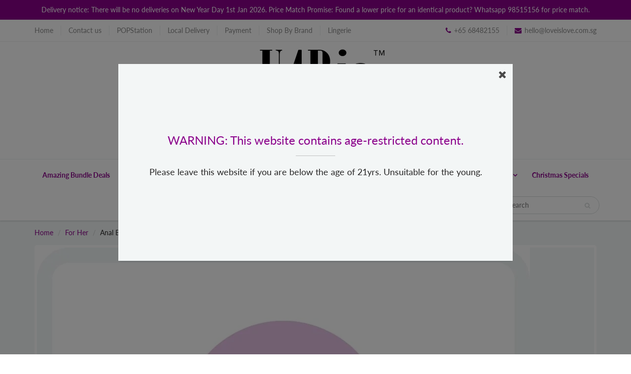

--- FILE ---
content_type: text/html; charset=utf-8
request_url: https://www.loveislove.com.sg/collections/for-her/anal-beads-balls
body_size: 34982
content:
<!doctype html>
<html lang="en" class="noIE">
  <head>
  





      






    <!-- Basic page needs ================================================== -->
    <meta charset="utf-8">
    <meta name="viewport" content="width=device-width, initial-scale=1, maximum-scale=1">

    <!-- Title and description ================================================== -->
    <title>
      For Her &ndash; Tagged &quot;Anal Beads &amp; Balls&quot; &ndash; Love is Love
    </title>

    
    <meta name="description" content="How to increase her sexual satisfaction? Buy top female sex toys brands at unbeatable prices at loveislove.com.sg!  Give her additional orgasm boosters and enhance your sexual well-being and happiness! Buy sex toys that stimulate and give her that lasting and intense orgasms that she will never forget!   Find out more ">
    

    <!-- Helpers ================================================== -->
     <meta property="og:url" content="https://www.loveislove.com.sg/collections/for-her/anal-beads-balls">
 <meta property="og:site_name" content="Love is Love">

  <meta property="og:type" content="website">
  <meta property="og:title" content="For Her">
  <meta property="og:image" content="http://www.loveislove.com.sg/cdn/shop/files/loveislove_1200x1200.jpg?v=1613787575">
  <meta property="og:image:secure_url" content="https://www.loveislove.com.sg/cdn/shop/files/loveislove_1200x1200.jpg?v=1613787575">


	
  		<meta property="og:description" content="How to increase her sexual satisfaction? Buy top female sex toys brands at unbeatable prices at loveislove.com.sg!  Give her additional orgasm boosters and enhance your sexual well-being and happiness! Buy sex toys that stimulate and give her that lasting and intense orgasms that she will never forget!   Find out more ">
	

 




<meta name="twitter:card" content="summary">

    <link rel="canonical" href="https://www.loveislove.com.sg/collections/for-her/anal-beads-balls">
    <meta name="viewport" content="width=device-width,initial-scale=1">
    <meta name="theme-color" content="#8b008b">

    
    <link rel="shortcut icon" href="//www.loveislove.com.sg/cdn/shop/t/17/assets/favicon.png?20408" type="image/png" />
    
    <link href="//www.loveislove.com.sg/cdn/shop/t/17/assets/apps.css?v=167078766235922104241562910255" rel="stylesheet" type="text/css" media="all" />
    <link href="//www.loveislove.com.sg/cdn/shop/t/17/assets/style.css?v=36348376140825960201762610388" rel="stylesheet" type="text/css" media="all" />
    <link href="//www.loveislove.com.sg/cdn/shop/t/17/assets/flexslider.css?v=36446077302566218661562939209" rel="stylesheet" type="text/css" media="all" />
    <link href="//www.loveislove.com.sg/cdn/shop/t/17/assets/flexslider-product.css?v=11349742536007700671562939128" rel="stylesheet" type="text/css" media="all" />

    
    
    <!-- Header hook for plugins ================================================== -->
    <script>window.performance && window.performance.mark && window.performance.mark('shopify.content_for_header.start');</script><meta name="google-site-verification" content="F1a-dP3EU3aDiRdNlxRRvk0tML1XbcoCHTvmd1jrIX0">
<meta id="shopify-digital-wallet" name="shopify-digital-wallet" content="/13541931/digital_wallets/dialog">
<meta name="shopify-checkout-api-token" content="daccb5e56df6309c4404a9ca6a3b1d6c">
<meta id="in-context-paypal-metadata" data-shop-id="13541931" data-venmo-supported="false" data-environment="production" data-locale="en_US" data-paypal-v4="true" data-currency="SGD">
<link rel="alternate" type="application/atom+xml" title="Feed" href="/collections/for-her/anal-beads-balls.atom" />
<link rel="alternate" type="application/json+oembed" href="https://www.loveislove.com.sg/collections/for-her/anal-beads-balls.oembed">
<script async="async" src="/checkouts/internal/preloads.js?locale=en-SG"></script>
<script id="shopify-features" type="application/json">{"accessToken":"daccb5e56df6309c4404a9ca6a3b1d6c","betas":["rich-media-storefront-analytics"],"domain":"www.loveislove.com.sg","predictiveSearch":true,"shopId":13541931,"locale":"en"}</script>
<script>var Shopify = Shopify || {};
Shopify.shop = "loveislove-sg.myshopify.com";
Shopify.locale = "en";
Shopify.currency = {"active":"SGD","rate":"1.0"};
Shopify.country = "SG";
Shopify.theme = {"name":"ShowTime","id":42751524935,"schema_name":"ShowTime","schema_version":"6.2.1","theme_store_id":687,"role":"main"};
Shopify.theme.handle = "null";
Shopify.theme.style = {"id":null,"handle":null};
Shopify.cdnHost = "www.loveislove.com.sg/cdn";
Shopify.routes = Shopify.routes || {};
Shopify.routes.root = "/";</script>
<script type="module">!function(o){(o.Shopify=o.Shopify||{}).modules=!0}(window);</script>
<script>!function(o){function n(){var o=[];function n(){o.push(Array.prototype.slice.apply(arguments))}return n.q=o,n}var t=o.Shopify=o.Shopify||{};t.loadFeatures=n(),t.autoloadFeatures=n()}(window);</script>
<script id="shop-js-analytics" type="application/json">{"pageType":"collection"}</script>
<script defer="defer" async type="module" src="//www.loveislove.com.sg/cdn/shopifycloud/shop-js/modules/v2/client.init-shop-cart-sync_C5BV16lS.en.esm.js"></script>
<script defer="defer" async type="module" src="//www.loveislove.com.sg/cdn/shopifycloud/shop-js/modules/v2/chunk.common_CygWptCX.esm.js"></script>
<script type="module">
  await import("//www.loveislove.com.sg/cdn/shopifycloud/shop-js/modules/v2/client.init-shop-cart-sync_C5BV16lS.en.esm.js");
await import("//www.loveislove.com.sg/cdn/shopifycloud/shop-js/modules/v2/chunk.common_CygWptCX.esm.js");

  window.Shopify.SignInWithShop?.initShopCartSync?.({"fedCMEnabled":true,"windoidEnabled":true});

</script>
<script>(function() {
  var isLoaded = false;
  function asyncLoad() {
    if (isLoaded) return;
    isLoaded = true;
    var urls = ["https:\/\/slots-app.logbase.io\/slots-script-tag.js?shop=loveislove-sg.myshopify.com","\/\/cdn.shopify.com\/proxy\/e1886a818ff74764ea59c135c0dfa297d21b6d70018e92d6062186b18bf091a3\/apps.anhkiet.info\/snowfall-effect\/scripts\/0edfdfe2839d28356bb77d9150a6fa08.js?token=20250215110123\u0026shop=loveislove-sg.myshopify.com\u0026sp-cache-control=cHVibGljLCBtYXgtYWdlPTkwMA","\/\/backinstock.useamp.com\/widget\/35630_1767156204.js?category=bis\u0026v=6\u0026shop=loveislove-sg.myshopify.com"];
    for (var i = 0; i < urls.length; i++) {
      var s = document.createElement('script');
      s.type = 'text/javascript';
      s.async = true;
      s.src = urls[i];
      var x = document.getElementsByTagName('script')[0];
      x.parentNode.insertBefore(s, x);
    }
  };
  if(window.attachEvent) {
    window.attachEvent('onload', asyncLoad);
  } else {
    window.addEventListener('load', asyncLoad, false);
  }
})();</script>
<script id="__st">var __st={"a":13541931,"offset":28800,"reqid":"1ed5815d-cdd6-47fe-8be0-0eb49b33499c-1768663637","pageurl":"www.loveislove.com.sg\/collections\/for-her\/anal-beads-balls","u":"f42c7fe4c1e3","p":"collection","rtyp":"collection","rid":307778182};</script>
<script>window.ShopifyPaypalV4VisibilityTracking = true;</script>
<script id="captcha-bootstrap">!function(){'use strict';const t='contact',e='account',n='new_comment',o=[[t,t],['blogs',n],['comments',n],[t,'customer']],c=[[e,'customer_login'],[e,'guest_login'],[e,'recover_customer_password'],[e,'create_customer']],r=t=>t.map((([t,e])=>`form[action*='/${t}']:not([data-nocaptcha='true']) input[name='form_type'][value='${e}']`)).join(','),a=t=>()=>t?[...document.querySelectorAll(t)].map((t=>t.form)):[];function s(){const t=[...o],e=r(t);return a(e)}const i='password',u='form_key',d=['recaptcha-v3-token','g-recaptcha-response','h-captcha-response',i],f=()=>{try{return window.sessionStorage}catch{return}},m='__shopify_v',_=t=>t.elements[u];function p(t,e,n=!1){try{const o=window.sessionStorage,c=JSON.parse(o.getItem(e)),{data:r}=function(t){const{data:e,action:n}=t;return t[m]||n?{data:e,action:n}:{data:t,action:n}}(c);for(const[e,n]of Object.entries(r))t.elements[e]&&(t.elements[e].value=n);n&&o.removeItem(e)}catch(o){console.error('form repopulation failed',{error:o})}}const l='form_type',E='cptcha';function T(t){t.dataset[E]=!0}const w=window,h=w.document,L='Shopify',v='ce_forms',y='captcha';let A=!1;((t,e)=>{const n=(g='f06e6c50-85a8-45c8-87d0-21a2b65856fe',I='https://cdn.shopify.com/shopifycloud/storefront-forms-hcaptcha/ce_storefront_forms_captcha_hcaptcha.v1.5.2.iife.js',D={infoText:'Protected by hCaptcha',privacyText:'Privacy',termsText:'Terms'},(t,e,n)=>{const o=w[L][v],c=o.bindForm;if(c)return c(t,g,e,D).then(n);var r;o.q.push([[t,g,e,D],n]),r=I,A||(h.body.append(Object.assign(h.createElement('script'),{id:'captcha-provider',async:!0,src:r})),A=!0)});var g,I,D;w[L]=w[L]||{},w[L][v]=w[L][v]||{},w[L][v].q=[],w[L][y]=w[L][y]||{},w[L][y].protect=function(t,e){n(t,void 0,e),T(t)},Object.freeze(w[L][y]),function(t,e,n,w,h,L){const[v,y,A,g]=function(t,e,n){const i=e?o:[],u=t?c:[],d=[...i,...u],f=r(d),m=r(i),_=r(d.filter((([t,e])=>n.includes(e))));return[a(f),a(m),a(_),s()]}(w,h,L),I=t=>{const e=t.target;return e instanceof HTMLFormElement?e:e&&e.form},D=t=>v().includes(t);t.addEventListener('submit',(t=>{const e=I(t);if(!e)return;const n=D(e)&&!e.dataset.hcaptchaBound&&!e.dataset.recaptchaBound,o=_(e),c=g().includes(e)&&(!o||!o.value);(n||c)&&t.preventDefault(),c&&!n&&(function(t){try{if(!f())return;!function(t){const e=f();if(!e)return;const n=_(t);if(!n)return;const o=n.value;o&&e.removeItem(o)}(t);const e=Array.from(Array(32),(()=>Math.random().toString(36)[2])).join('');!function(t,e){_(t)||t.append(Object.assign(document.createElement('input'),{type:'hidden',name:u})),t.elements[u].value=e}(t,e),function(t,e){const n=f();if(!n)return;const o=[...t.querySelectorAll(`input[type='${i}']`)].map((({name:t})=>t)),c=[...d,...o],r={};for(const[a,s]of new FormData(t).entries())c.includes(a)||(r[a]=s);n.setItem(e,JSON.stringify({[m]:1,action:t.action,data:r}))}(t,e)}catch(e){console.error('failed to persist form',e)}}(e),e.submit())}));const S=(t,e)=>{t&&!t.dataset[E]&&(n(t,e.some((e=>e===t))),T(t))};for(const o of['focusin','change'])t.addEventListener(o,(t=>{const e=I(t);D(e)&&S(e,y())}));const B=e.get('form_key'),M=e.get(l),P=B&&M;t.addEventListener('DOMContentLoaded',(()=>{const t=y();if(P)for(const e of t)e.elements[l].value===M&&p(e,B);[...new Set([...A(),...v().filter((t=>'true'===t.dataset.shopifyCaptcha))])].forEach((e=>S(e,t)))}))}(h,new URLSearchParams(w.location.search),n,t,e,['guest_login'])})(!0,!0)}();</script>
<script integrity="sha256-4kQ18oKyAcykRKYeNunJcIwy7WH5gtpwJnB7kiuLZ1E=" data-source-attribution="shopify.loadfeatures" defer="defer" src="//www.loveislove.com.sg/cdn/shopifycloud/storefront/assets/storefront/load_feature-a0a9edcb.js" crossorigin="anonymous"></script>
<script data-source-attribution="shopify.dynamic_checkout.dynamic.init">var Shopify=Shopify||{};Shopify.PaymentButton=Shopify.PaymentButton||{isStorefrontPortableWallets:!0,init:function(){window.Shopify.PaymentButton.init=function(){};var t=document.createElement("script");t.src="https://www.loveislove.com.sg/cdn/shopifycloud/portable-wallets/latest/portable-wallets.en.js",t.type="module",document.head.appendChild(t)}};
</script>
<script data-source-attribution="shopify.dynamic_checkout.buyer_consent">
  function portableWalletsHideBuyerConsent(e){var t=document.getElementById("shopify-buyer-consent"),n=document.getElementById("shopify-subscription-policy-button");t&&n&&(t.classList.add("hidden"),t.setAttribute("aria-hidden","true"),n.removeEventListener("click",e))}function portableWalletsShowBuyerConsent(e){var t=document.getElementById("shopify-buyer-consent"),n=document.getElementById("shopify-subscription-policy-button");t&&n&&(t.classList.remove("hidden"),t.removeAttribute("aria-hidden"),n.addEventListener("click",e))}window.Shopify?.PaymentButton&&(window.Shopify.PaymentButton.hideBuyerConsent=portableWalletsHideBuyerConsent,window.Shopify.PaymentButton.showBuyerConsent=portableWalletsShowBuyerConsent);
</script>
<script data-source-attribution="shopify.dynamic_checkout.cart.bootstrap">document.addEventListener("DOMContentLoaded",(function(){function t(){return document.querySelector("shopify-accelerated-checkout-cart, shopify-accelerated-checkout")}if(t())Shopify.PaymentButton.init();else{new MutationObserver((function(e,n){t()&&(Shopify.PaymentButton.init(),n.disconnect())})).observe(document.body,{childList:!0,subtree:!0})}}));
</script>
<link id="shopify-accelerated-checkout-styles" rel="stylesheet" media="screen" href="https://www.loveislove.com.sg/cdn/shopifycloud/portable-wallets/latest/accelerated-checkout-backwards-compat.css" crossorigin="anonymous">
<style id="shopify-accelerated-checkout-cart">
        #shopify-buyer-consent {
  margin-top: 1em;
  display: inline-block;
  width: 100%;
}

#shopify-buyer-consent.hidden {
  display: none;
}

#shopify-subscription-policy-button {
  background: none;
  border: none;
  padding: 0;
  text-decoration: underline;
  font-size: inherit;
  cursor: pointer;
}

#shopify-subscription-policy-button::before {
  box-shadow: none;
}

      </style>

<script>window.performance && window.performance.mark && window.performance.mark('shopify.content_for_header.end');</script>

    <!--[if lt IE 9]>
    <script src="//html5shiv.googlecode.com/svn/trunk/html5.js" type="text/javascript"></script>
    <![endif]-->

    

    <script src="//www.loveislove.com.sg/cdn/shop/t/17/assets/jquery.js?v=105778841822381192391562910240" type="text/javascript"></script>
    
    <script src="//www.loveislove.com.sg/cdn/shop/t/17/assets/lazysizes.js?v=68441465964607740661562910240" async="async"></script>
    
    
    <!-- Theme Global App JS ================================================== -->
    <script>
      var app = app || {
        data:{
          template:"collection",
          money_format: "${{amount}}"
        }
      }
  
    </script>
    <noscript>
  <style>
    .article_img_block > figure > img:nth-child(2), 
    .catalog_c .collection-box > img:nth-child(2),
    .gallery_container  .box > figure > img:nth-child(2),
    .image_with_text_container .box > figure > img:nth-child(2),
    .collection-list-row .box_1 > a > img:nth-child(2),
    .featured-products .product-image > a > img:nth-child(2){
      display: none !important
    }
  </style>
</noscript>
  <!-- In Store Pickup Local Delivery by Logbase - Starts -->
                                        <script src='https://slots-app.logbase.io/slots-script-tag.js?shop=loveislove-sg.myshopify.com' defer></script>
                                        <script type="text/javascript" src="https://slots-app.logbase.io/datetime-slot-picker/datetime-slot-picker.js"></script>
                                    <!-- In Store Pickup Local Delivery by Logbase - Ends -->
    
<!-- Start of Judge.me Core -->
<link rel="dns-prefetch" href="https://cdn.judge.me/">
<script data-cfasync='false' class='jdgm-settings-script'>window.jdgmSettings={"pagination":5,"disable_web_reviews":true,"badge_no_review_text":"No reviews","badge_n_reviews_text":"{{ n }} review/reviews","badge_star_color":"#a209ec","hide_badge_preview_if_no_reviews":true,"badge_hide_text":false,"enforce_center_preview_badge":false,"widget_title":"Customer Reviews","widget_open_form_text":"Write a review","widget_close_form_text":"Cancel review","widget_refresh_page_text":"Refresh page","widget_summary_text":"Based on {{ number_of_reviews }} review/reviews","widget_no_review_text":"Be the first to write a review","widget_name_field_text":"Display name","widget_verified_name_field_text":"Verified Name (public)","widget_name_placeholder_text":"Display name","widget_required_field_error_text":"This field is required.","widget_email_field_text":"Email address","widget_verified_email_field_text":"Verified Email (private, can not be edited)","widget_email_placeholder_text":"Your email address","widget_email_field_error_text":"Please enter a valid email address.","widget_rating_field_text":"Rating","widget_review_title_field_text":"Review Title","widget_review_title_placeholder_text":"Give your review a title","widget_review_body_field_text":"Review content","widget_review_body_placeholder_text":"Start writing here...","widget_pictures_field_text":"Picture/Video (optional)","widget_submit_review_text":"Submit Review","widget_submit_verified_review_text":"Submit Verified Review","widget_submit_success_msg_with_auto_publish":"Thank you! Please refresh the page in a few moments to see your review. You can remove or edit your review by logging into \u003ca href='https://judge.me/login' target='_blank' rel='nofollow noopener'\u003eJudge.me\u003c/a\u003e","widget_submit_success_msg_no_auto_publish":"Thank you! Your review will be published as soon as it is approved by the shop admin. You can remove or edit your review by logging into \u003ca href='https://judge.me/login' target='_blank' rel='nofollow noopener'\u003eJudge.me\u003c/a\u003e","widget_show_default_reviews_out_of_total_text":"Showing {{ n_reviews_shown }} out of {{ n_reviews }} reviews.","widget_show_all_link_text":"Show all","widget_show_less_link_text":"Show less","widget_author_said_text":"{{ reviewer_name }} said:","widget_days_text":"{{ n }} days ago","widget_weeks_text":"{{ n }} week/weeks ago","widget_months_text":"{{ n }} month/months ago","widget_years_text":"{{ n }} year/years ago","widget_yesterday_text":"Yesterday","widget_today_text":"Today","widget_replied_text":"\u003e\u003e {{ shop_name }} replied:","widget_read_more_text":"Read more","widget_reviewer_name_as_initial":"all_initials","widget_rating_filter_color":"","widget_rating_filter_see_all_text":"See all reviews","widget_sorting_most_recent_text":"Most Recent","widget_sorting_highest_rating_text":"Highest Rating","widget_sorting_lowest_rating_text":"Lowest Rating","widget_sorting_with_pictures_text":"Only Pictures","widget_sorting_most_helpful_text":"Most Helpful","widget_open_question_form_text":"Ask a question","widget_reviews_subtab_text":"Reviews","widget_questions_subtab_text":"Questions","widget_question_label_text":"Question","widget_answer_label_text":"Answer","widget_question_placeholder_text":"Write your question here","widget_submit_question_text":"Submit Question","widget_question_submit_success_text":"Thank you for your question! We will notify you once it gets answered.","widget_star_color":"#a209ec","verified_badge_text":"Verified","verified_badge_bg_color":"","verified_badge_text_color":"","verified_badge_placement":"left-of-reviewer-name","widget_review_max_height":"","widget_hide_border":false,"widget_social_share":false,"widget_thumb":false,"widget_review_location_show":false,"widget_location_format":"country_iso_code","all_reviews_include_out_of_store_products":true,"all_reviews_out_of_store_text":"(out of store)","all_reviews_pagination":100,"all_reviews_product_name_prefix_text":"about","enable_review_pictures":false,"enable_question_anwser":false,"widget_theme":"","review_date_format":"mm/dd/yyyy","default_sort_method":"highest-rating","widget_product_reviews_subtab_text":"Product Reviews","widget_shop_reviews_subtab_text":"Shop Reviews","widget_other_products_reviews_text":"Reviews for other products","widget_store_reviews_subtab_text":"Store reviews","widget_no_store_reviews_text":"This store hasn't received any reviews yet","widget_web_restriction_product_reviews_text":"This product hasn't received any reviews yet","widget_no_items_text":"No items found","widget_show_more_text":"Show more","widget_write_a_store_review_text":"Write a Store Review","widget_other_languages_heading":"Reviews in Other Languages","widget_translate_review_text":"Translate review to {{ language }}","widget_translating_review_text":"Translating...","widget_show_original_translation_text":"Show original ({{ language }})","widget_translate_review_failed_text":"Review couldn't be translated.","widget_translate_review_retry_text":"Retry","widget_translate_review_try_again_later_text":"Try again later","show_product_url_for_grouped_product":false,"widget_sorting_pictures_first_text":"Pictures First","show_pictures_on_all_rev_page_mobile":false,"show_pictures_on_all_rev_page_desktop":false,"floating_tab_hide_mobile_install_preference":false,"floating_tab_button_name":"★ Reviews","floating_tab_title":"Let customers speak for us","floating_tab_button_color":"","floating_tab_button_background_color":"","floating_tab_url":"","floating_tab_url_enabled":false,"floating_tab_tab_style":"text","all_reviews_text_badge_text":"Customers rate us {{ shop.metafields.judgeme.all_reviews_rating | round: 1 }}/5 based on {{ shop.metafields.judgeme.all_reviews_count }} reviews.","all_reviews_text_badge_text_branded_style":"{{ shop.metafields.judgeme.all_reviews_rating | round: 1 }} out of 5 stars based on {{ shop.metafields.judgeme.all_reviews_count }} reviews","is_all_reviews_text_badge_a_link":false,"show_stars_for_all_reviews_text_badge":false,"all_reviews_text_badge_url":"","all_reviews_text_style":"text","all_reviews_text_color_style":"judgeme_brand_color","all_reviews_text_color":"#108474","all_reviews_text_show_jm_brand":true,"featured_carousel_show_header":true,"featured_carousel_title":"Let customers speak for us","testimonials_carousel_title":"Customers are saying","videos_carousel_title":"Real customer stories","cards_carousel_title":"Customers are saying","featured_carousel_count_text":"from {{ n }} reviews","featured_carousel_add_link_to_all_reviews_page":false,"featured_carousel_url":"","featured_carousel_show_images":true,"featured_carousel_autoslide_interval":5,"featured_carousel_arrows_on_the_sides":false,"featured_carousel_height":250,"featured_carousel_width":80,"featured_carousel_image_size":0,"featured_carousel_image_height":250,"featured_carousel_arrow_color":"#eeeeee","verified_count_badge_style":"vintage","verified_count_badge_orientation":"horizontal","verified_count_badge_color_style":"judgeme_brand_color","verified_count_badge_color":"#108474","is_verified_count_badge_a_link":false,"verified_count_badge_url":"","verified_count_badge_show_jm_brand":true,"widget_rating_preset_default":5,"widget_first_sub_tab":"product-reviews","widget_show_histogram":true,"widget_histogram_use_custom_color":false,"widget_pagination_use_custom_color":false,"widget_star_use_custom_color":true,"widget_verified_badge_use_custom_color":false,"widget_write_review_use_custom_color":false,"picture_reminder_submit_button":"Upload Pictures","enable_review_videos":false,"mute_video_by_default":false,"widget_sorting_videos_first_text":"Videos First","widget_review_pending_text":"Pending","featured_carousel_items_for_large_screen":3,"social_share_options_order":"Facebook,Twitter","remove_microdata_snippet":false,"disable_json_ld":false,"enable_json_ld_products":false,"preview_badge_show_question_text":false,"preview_badge_no_question_text":"No questions","preview_badge_n_question_text":"{{ number_of_questions }} question/questions","qa_badge_show_icon":false,"qa_badge_position":"same-row","remove_judgeme_branding":false,"widget_add_search_bar":false,"widget_search_bar_placeholder":"Search","widget_sorting_verified_only_text":"Verified only","featured_carousel_theme":"default","featured_carousel_show_rating":true,"featured_carousel_show_title":true,"featured_carousel_show_body":true,"featured_carousel_show_date":false,"featured_carousel_show_reviewer":true,"featured_carousel_show_product":false,"featured_carousel_header_background_color":"#108474","featured_carousel_header_text_color":"#ffffff","featured_carousel_name_product_separator":"reviewed","featured_carousel_full_star_background":"#108474","featured_carousel_empty_star_background":"#dadada","featured_carousel_vertical_theme_background":"#f9fafb","featured_carousel_verified_badge_enable":false,"featured_carousel_verified_badge_color":"#108474","featured_carousel_border_style":"round","featured_carousel_review_line_length_limit":3,"featured_carousel_more_reviews_button_text":"Read more reviews","featured_carousel_view_product_button_text":"View product","all_reviews_page_load_reviews_on":"scroll","all_reviews_page_load_more_text":"Load More Reviews","disable_fb_tab_reviews":false,"enable_ajax_cdn_cache":false,"widget_public_name_text":"displayed publicly like","default_reviewer_name":"John Smith","default_reviewer_name_has_non_latin":true,"widget_reviewer_anonymous":"Anonymous","medals_widget_title":"Judge.me Review Medals","medals_widget_background_color":"#f9fafb","medals_widget_position":"footer_all_pages","medals_widget_border_color":"#f9fafb","medals_widget_verified_text_position":"left","medals_widget_use_monochromatic_version":false,"medals_widget_elements_color":"#108474","show_reviewer_avatar":false,"widget_invalid_yt_video_url_error_text":"Not a YouTube video URL","widget_max_length_field_error_text":"Please enter no more than {0} characters.","widget_show_country_flag":false,"widget_show_collected_via_shop_app":true,"widget_verified_by_shop_badge_style":"light","widget_verified_by_shop_text":"Verified by Shop","widget_show_photo_gallery":false,"widget_load_with_code_splitting":true,"widget_ugc_install_preference":false,"widget_ugc_title":"Made by us, Shared by you","widget_ugc_subtitle":"Tag us to see your picture featured in our page","widget_ugc_arrows_color":"#ffffff","widget_ugc_primary_button_text":"Buy Now","widget_ugc_primary_button_background_color":"#108474","widget_ugc_primary_button_text_color":"#ffffff","widget_ugc_primary_button_border_width":"0","widget_ugc_primary_button_border_style":"none","widget_ugc_primary_button_border_color":"#108474","widget_ugc_primary_button_border_radius":"25","widget_ugc_secondary_button_text":"Load More","widget_ugc_secondary_button_background_color":"#ffffff","widget_ugc_secondary_button_text_color":"#108474","widget_ugc_secondary_button_border_width":"2","widget_ugc_secondary_button_border_style":"solid","widget_ugc_secondary_button_border_color":"#108474","widget_ugc_secondary_button_border_radius":"25","widget_ugc_reviews_button_text":"View Reviews","widget_ugc_reviews_button_background_color":"#ffffff","widget_ugc_reviews_button_text_color":"#108474","widget_ugc_reviews_button_border_width":"2","widget_ugc_reviews_button_border_style":"solid","widget_ugc_reviews_button_border_color":"#108474","widget_ugc_reviews_button_border_radius":"25","widget_ugc_reviews_button_link_to":"judgeme-reviews-page","widget_ugc_show_post_date":true,"widget_ugc_max_width":"800","widget_rating_metafield_value_type":true,"widget_primary_color":"#108474","widget_enable_secondary_color":false,"widget_secondary_color":"#edf5f5","widget_summary_average_rating_text":"{{ average_rating }} out of 5","widget_media_grid_title":"Customer photos \u0026 videos","widget_media_grid_see_more_text":"See more","widget_round_style":false,"widget_show_product_medals":true,"widget_verified_by_judgeme_text":"Verified by Judge.me","widget_show_store_medals":true,"widget_verified_by_judgeme_text_in_store_medals":"Verified by Judge.me","widget_media_field_exceed_quantity_message":"Sorry, we can only accept {{ max_media }} for one review.","widget_media_field_exceed_limit_message":"{{ file_name }} is too large, please select a {{ media_type }} less than {{ size_limit }}MB.","widget_review_submitted_text":"Review Submitted!","widget_question_submitted_text":"Question Submitted!","widget_close_form_text_question":"Cancel","widget_write_your_answer_here_text":"Write your answer here","widget_enabled_branded_link":true,"widget_show_collected_by_judgeme":false,"widget_reviewer_name_color":"","widget_write_review_text_color":"","widget_write_review_bg_color":"","widget_collected_by_judgeme_text":"collected by Judge.me","widget_pagination_type":"standard","widget_load_more_text":"Load More","widget_load_more_color":"#108474","widget_full_review_text":"Full Review","widget_read_more_reviews_text":"Read More Reviews","widget_read_questions_text":"Read Questions","widget_questions_and_answers_text":"Questions \u0026 Answers","widget_verified_by_text":"Verified by","widget_verified_text":"Verified","widget_number_of_reviews_text":"{{ number_of_reviews }} reviews","widget_back_button_text":"Back","widget_next_button_text":"Next","widget_custom_forms_filter_button":"Filters","custom_forms_style":"vertical","widget_show_review_information":false,"how_reviews_are_collected":"How reviews are collected?","widget_show_review_keywords":false,"widget_gdpr_statement":"How we use your data: We'll only contact you about the review you left, and only if necessary. By submitting your review, you agree to Judge.me's \u003ca href='https://judge.me/terms' target='_blank' rel='nofollow noopener'\u003eterms\u003c/a\u003e, \u003ca href='https://judge.me/privacy' target='_blank' rel='nofollow noopener'\u003eprivacy\u003c/a\u003e and \u003ca href='https://judge.me/content-policy' target='_blank' rel='nofollow noopener'\u003econtent\u003c/a\u003e policies.","widget_multilingual_sorting_enabled":false,"widget_translate_review_content_enabled":false,"widget_translate_review_content_method":"manual","popup_widget_review_selection":"automatically_with_pictures","popup_widget_round_border_style":true,"popup_widget_show_title":true,"popup_widget_show_body":true,"popup_widget_show_reviewer":false,"popup_widget_show_product":true,"popup_widget_show_pictures":true,"popup_widget_use_review_picture":true,"popup_widget_show_on_home_page":true,"popup_widget_show_on_product_page":true,"popup_widget_show_on_collection_page":true,"popup_widget_show_on_cart_page":true,"popup_widget_position":"bottom_left","popup_widget_first_review_delay":5,"popup_widget_duration":5,"popup_widget_interval":5,"popup_widget_review_count":5,"popup_widget_hide_on_mobile":true,"review_snippet_widget_round_border_style":true,"review_snippet_widget_card_color":"#FFFFFF","review_snippet_widget_slider_arrows_background_color":"#FFFFFF","review_snippet_widget_slider_arrows_color":"#000000","review_snippet_widget_star_color":"#108474","show_product_variant":false,"all_reviews_product_variant_label_text":"Variant: ","widget_show_verified_branding":false,"widget_ai_summary_title":"Customers say","widget_ai_summary_disclaimer":"AI-powered review summary based on recent customer reviews","widget_show_ai_summary":false,"widget_show_ai_summary_bg":false,"widget_show_review_title_input":true,"redirect_reviewers_invited_via_email":"review_widget","request_store_review_after_product_review":false,"request_review_other_products_in_order":false,"review_form_color_scheme":"default","review_form_corner_style":"square","review_form_star_color":{},"review_form_text_color":"#333333","review_form_background_color":"#ffffff","review_form_field_background_color":"#fafafa","review_form_button_color":{},"review_form_button_text_color":"#ffffff","review_form_modal_overlay_color":"#000000","review_content_screen_title_text":"How would you rate this product?","review_content_introduction_text":"We would love it if you would share a bit about your experience.","store_review_form_title_text":"How would you rate this store?","store_review_form_introduction_text":"We would love it if you would share a bit about your experience.","show_review_guidance_text":true,"one_star_review_guidance_text":"Poor","five_star_review_guidance_text":"Great","customer_information_screen_title_text":"About you","customer_information_introduction_text":"Please tell us more about you.","custom_questions_screen_title_text":"Your experience in more detail","custom_questions_introduction_text":"Here are a few questions to help us understand more about your experience.","review_submitted_screen_title_text":"Thanks for your review!","review_submitted_screen_thank_you_text":"We are processing it and it will appear on the store soon.","review_submitted_screen_email_verification_text":"Please confirm your email by clicking the link we just sent you. This helps us keep reviews authentic.","review_submitted_request_store_review_text":"Would you like to share your experience of shopping with us?","review_submitted_review_other_products_text":"Would you like to review these products?","store_review_screen_title_text":"Would you like to share your experience of shopping with us?","store_review_introduction_text":"We value your feedback and use it to improve. Please share any thoughts or suggestions you have.","reviewer_media_screen_title_picture_text":"Share a picture","reviewer_media_introduction_picture_text":"Upload a photo to support your review.","reviewer_media_screen_title_video_text":"Share a video","reviewer_media_introduction_video_text":"Upload a video to support your review.","reviewer_media_screen_title_picture_or_video_text":"Share a picture or video","reviewer_media_introduction_picture_or_video_text":"Upload a photo or video to support your review.","reviewer_media_youtube_url_text":"Paste your Youtube URL here","advanced_settings_next_step_button_text":"Next","advanced_settings_close_review_button_text":"Close","modal_write_review_flow":false,"write_review_flow_required_text":"Required","write_review_flow_privacy_message_text":"We respect your privacy.","write_review_flow_anonymous_text":"Post review as anonymous","write_review_flow_visibility_text":"This won't be visible to other customers.","write_review_flow_multiple_selection_help_text":"Select as many as you like","write_review_flow_single_selection_help_text":"Select one option","write_review_flow_required_field_error_text":"This field is required","write_review_flow_invalid_email_error_text":"Please enter a valid email address","write_review_flow_max_length_error_text":"Max. {{ max_length }} characters.","write_review_flow_media_upload_text":"\u003cb\u003eClick to upload\u003c/b\u003e or drag and drop","write_review_flow_gdpr_statement":"We'll only contact you about your review if necessary. By submitting your review, you agree to our \u003ca href='https://judge.me/terms' target='_blank' rel='nofollow noopener'\u003eterms and conditions\u003c/a\u003e and \u003ca href='https://judge.me/privacy' target='_blank' rel='nofollow noopener'\u003eprivacy policy\u003c/a\u003e.","rating_only_reviews_enabled":false,"show_negative_reviews_help_screen":false,"new_review_flow_help_screen_rating_threshold":3,"negative_review_resolution_screen_title_text":"Tell us more","negative_review_resolution_text":"Your experience matters to us. If there were issues with your purchase, we're here to help. Feel free to reach out to us, we'd love the opportunity to make things right.","negative_review_resolution_button_text":"Contact us","negative_review_resolution_proceed_with_review_text":"Leave a review","negative_review_resolution_subject":"Issue with purchase from {{ shop_name }}.{{ order_name }}","preview_badge_collection_page_install_status":false,"widget_review_custom_css":"","preview_badge_custom_css":"","preview_badge_stars_count":"5-stars","featured_carousel_custom_css":"","floating_tab_custom_css":"","all_reviews_widget_custom_css":"","medals_widget_custom_css":"","verified_badge_custom_css":"","all_reviews_text_custom_css":"","transparency_badges_collected_via_store_invite":false,"transparency_badges_from_another_provider":false,"transparency_badges_collected_from_store_visitor":false,"transparency_badges_collected_by_verified_review_provider":false,"transparency_badges_earned_reward":false,"transparency_badges_collected_via_store_invite_text":"Review collected via store invitation","transparency_badges_from_another_provider_text":"Review collected from another provider","transparency_badges_collected_from_store_visitor_text":"Review collected from a store visitor","transparency_badges_written_in_google_text":"Review written in Google","transparency_badges_written_in_etsy_text":"Review written in Etsy","transparency_badges_written_in_shop_app_text":"Review written in Shop App","transparency_badges_earned_reward_text":"Review earned a reward for future purchase","product_review_widget_per_page":10,"widget_store_review_label_text":"Review about the store","checkout_comment_extension_title_on_product_page":"Customer Comments","checkout_comment_extension_num_latest_comment_show":5,"checkout_comment_extension_format":"name_and_timestamp","checkout_comment_customer_name":"last_initial","checkout_comment_comment_notification":true,"preview_badge_collection_page_install_preference":true,"preview_badge_home_page_install_preference":false,"preview_badge_product_page_install_preference":true,"review_widget_install_preference":"","review_carousel_install_preference":false,"floating_reviews_tab_install_preference":"none","verified_reviews_count_badge_install_preference":false,"all_reviews_text_install_preference":false,"review_widget_best_location":true,"judgeme_medals_install_preference":false,"review_widget_revamp_enabled":false,"review_widget_qna_enabled":false,"review_widget_header_theme":"minimal","review_widget_widget_title_enabled":true,"review_widget_header_text_size":"medium","review_widget_header_text_weight":"regular","review_widget_average_rating_style":"compact","review_widget_bar_chart_enabled":true,"review_widget_bar_chart_type":"numbers","review_widget_bar_chart_style":"standard","review_widget_expanded_media_gallery_enabled":false,"review_widget_reviews_section_theme":"standard","review_widget_image_style":"thumbnails","review_widget_review_image_ratio":"square","review_widget_stars_size":"medium","review_widget_verified_badge":"standard_text","review_widget_review_title_text_size":"medium","review_widget_review_text_size":"medium","review_widget_review_text_length":"medium","review_widget_number_of_columns_desktop":3,"review_widget_carousel_transition_speed":5,"review_widget_custom_questions_answers_display":"always","review_widget_button_text_color":"#FFFFFF","review_widget_text_color":"#000000","review_widget_lighter_text_color":"#7B7B7B","review_widget_corner_styling":"soft","review_widget_review_word_singular":"review","review_widget_review_word_plural":"reviews","review_widget_voting_label":"Helpful?","review_widget_shop_reply_label":"Reply from {{ shop_name }}:","review_widget_filters_title":"Filters","qna_widget_question_word_singular":"Question","qna_widget_question_word_plural":"Questions","qna_widget_answer_reply_label":"Answer from {{ answerer_name }}:","qna_content_screen_title_text":"Ask a question about this product","qna_widget_question_required_field_error_text":"Please enter your question.","qna_widget_flow_gdpr_statement":"We'll only contact you about your question if necessary. By submitting your question, you agree to our \u003ca href='https://judge.me/terms' target='_blank' rel='nofollow noopener'\u003eterms and conditions\u003c/a\u003e and \u003ca href='https://judge.me/privacy' target='_blank' rel='nofollow noopener'\u003eprivacy policy\u003c/a\u003e.","qna_widget_question_submitted_text":"Thanks for your question!","qna_widget_close_form_text_question":"Close","qna_widget_question_submit_success_text":"We’ll notify you by email when your question is answered.","all_reviews_widget_v2025_enabled":false,"all_reviews_widget_v2025_header_theme":"default","all_reviews_widget_v2025_widget_title_enabled":true,"all_reviews_widget_v2025_header_text_size":"medium","all_reviews_widget_v2025_header_text_weight":"regular","all_reviews_widget_v2025_average_rating_style":"compact","all_reviews_widget_v2025_bar_chart_enabled":true,"all_reviews_widget_v2025_bar_chart_type":"numbers","all_reviews_widget_v2025_bar_chart_style":"standard","all_reviews_widget_v2025_expanded_media_gallery_enabled":false,"all_reviews_widget_v2025_show_store_medals":true,"all_reviews_widget_v2025_show_photo_gallery":true,"all_reviews_widget_v2025_show_review_keywords":false,"all_reviews_widget_v2025_show_ai_summary":false,"all_reviews_widget_v2025_show_ai_summary_bg":false,"all_reviews_widget_v2025_add_search_bar":false,"all_reviews_widget_v2025_default_sort_method":"most-recent","all_reviews_widget_v2025_reviews_per_page":10,"all_reviews_widget_v2025_reviews_section_theme":"default","all_reviews_widget_v2025_image_style":"thumbnails","all_reviews_widget_v2025_review_image_ratio":"square","all_reviews_widget_v2025_stars_size":"medium","all_reviews_widget_v2025_verified_badge":"bold_badge","all_reviews_widget_v2025_review_title_text_size":"medium","all_reviews_widget_v2025_review_text_size":"medium","all_reviews_widget_v2025_review_text_length":"medium","all_reviews_widget_v2025_number_of_columns_desktop":3,"all_reviews_widget_v2025_carousel_transition_speed":5,"all_reviews_widget_v2025_custom_questions_answers_display":"always","all_reviews_widget_v2025_show_product_variant":false,"all_reviews_widget_v2025_show_reviewer_avatar":true,"all_reviews_widget_v2025_reviewer_name_as_initial":"","all_reviews_widget_v2025_review_location_show":false,"all_reviews_widget_v2025_location_format":"","all_reviews_widget_v2025_show_country_flag":false,"all_reviews_widget_v2025_verified_by_shop_badge_style":"light","all_reviews_widget_v2025_social_share":false,"all_reviews_widget_v2025_social_share_options_order":"Facebook,Twitter,LinkedIn,Pinterest","all_reviews_widget_v2025_pagination_type":"standard","all_reviews_widget_v2025_button_text_color":"#FFFFFF","all_reviews_widget_v2025_text_color":"#000000","all_reviews_widget_v2025_lighter_text_color":"#7B7B7B","all_reviews_widget_v2025_corner_styling":"soft","all_reviews_widget_v2025_title":"Customer reviews","all_reviews_widget_v2025_ai_summary_title":"Customers say about this store","all_reviews_widget_v2025_no_review_text":"Be the first to write a review","platform":"shopify","branding_url":"https://app.judge.me/reviews/stores/www.loveislove.com.sg","branding_text":"Powered by Judge.me","locale":"en","reply_name":"Love is Love","widget_version":"2.1","footer":true,"autopublish":true,"review_dates":true,"enable_custom_form":false,"shop_use_review_site":true,"shop_locale":"en","enable_multi_locales_translations":true,"show_review_title_input":true,"review_verification_email_status":"always","can_be_branded":true,"reply_name_text":"Love is Love"};</script> <style class='jdgm-settings-style'>.jdgm-xx{left:0}:not(.jdgm-prev-badge__stars)>.jdgm-star{color:#a209ec}.jdgm-histogram .jdgm-star.jdgm-star{color:#a209ec}.jdgm-preview-badge .jdgm-star.jdgm-star{color:#a209ec}.jdgm-widget .jdgm-write-rev-link{display:none}.jdgm-widget .jdgm-rev-widg[data-number-of-reviews='0']{display:none}.jdgm-prev-badge[data-average-rating='0.00']{display:none !important}.jdgm-author-fullname{display:none !important}.jdgm-author-last-initial{display:none !important}.jdgm-rev-widg__title{visibility:hidden}.jdgm-rev-widg__summary-text{visibility:hidden}.jdgm-prev-badge__text{visibility:hidden}.jdgm-rev__replier:before{content:'Love is Love'}.jdgm-rev__prod-link-prefix:before{content:'about'}.jdgm-rev__variant-label:before{content:'Variant: '}.jdgm-rev__out-of-store-text:before{content:'(out of store)'}@media only screen and (min-width: 768px){.jdgm-rev__pics .jdgm-rev_all-rev-page-picture-separator,.jdgm-rev__pics .jdgm-rev__product-picture{display:none}}@media only screen and (max-width: 768px){.jdgm-rev__pics .jdgm-rev_all-rev-page-picture-separator,.jdgm-rev__pics .jdgm-rev__product-picture{display:none}}.jdgm-preview-badge[data-template="index"]{display:none !important}.jdgm-verified-count-badget[data-from-snippet="true"]{display:none !important}.jdgm-carousel-wrapper[data-from-snippet="true"]{display:none !important}.jdgm-all-reviews-text[data-from-snippet="true"]{display:none !important}.jdgm-medals-section[data-from-snippet="true"]{display:none !important}.jdgm-ugc-media-wrapper[data-from-snippet="true"]{display:none !important}.jdgm-rev__transparency-badge[data-badge-type="review_collected_via_store_invitation"]{display:none !important}.jdgm-rev__transparency-badge[data-badge-type="review_collected_from_another_provider"]{display:none !important}.jdgm-rev__transparency-badge[data-badge-type="review_collected_from_store_visitor"]{display:none !important}.jdgm-rev__transparency-badge[data-badge-type="review_written_in_etsy"]{display:none !important}.jdgm-rev__transparency-badge[data-badge-type="review_written_in_google_business"]{display:none !important}.jdgm-rev__transparency-badge[data-badge-type="review_written_in_shop_app"]{display:none !important}.jdgm-rev__transparency-badge[data-badge-type="review_earned_for_future_purchase"]{display:none !important}
</style> <style class='jdgm-settings-style'></style>

  
  
  
  <style class='jdgm-miracle-styles'>
  @-webkit-keyframes jdgm-spin{0%{-webkit-transform:rotate(0deg);-ms-transform:rotate(0deg);transform:rotate(0deg)}100%{-webkit-transform:rotate(359deg);-ms-transform:rotate(359deg);transform:rotate(359deg)}}@keyframes jdgm-spin{0%{-webkit-transform:rotate(0deg);-ms-transform:rotate(0deg);transform:rotate(0deg)}100%{-webkit-transform:rotate(359deg);-ms-transform:rotate(359deg);transform:rotate(359deg)}}@font-face{font-family:'JudgemeStar';src:url("[data-uri]") format("woff");font-weight:normal;font-style:normal}.jdgm-star{font-family:'JudgemeStar';display:inline !important;text-decoration:none !important;padding:0 4px 0 0 !important;margin:0 !important;font-weight:bold;opacity:1;-webkit-font-smoothing:antialiased;-moz-osx-font-smoothing:grayscale}.jdgm-star:hover{opacity:1}.jdgm-star:last-of-type{padding:0 !important}.jdgm-star.jdgm--on:before{content:"\e000"}.jdgm-star.jdgm--off:before{content:"\e001"}.jdgm-star.jdgm--half:before{content:"\e002"}.jdgm-widget *{margin:0;line-height:1.4;-webkit-box-sizing:border-box;-moz-box-sizing:border-box;box-sizing:border-box;-webkit-overflow-scrolling:touch}.jdgm-hidden{display:none !important;visibility:hidden !important}.jdgm-temp-hidden{display:none}.jdgm-spinner{width:40px;height:40px;margin:auto;border-radius:50%;border-top:2px solid #eee;border-right:2px solid #eee;border-bottom:2px solid #eee;border-left:2px solid #ccc;-webkit-animation:jdgm-spin 0.8s infinite linear;animation:jdgm-spin 0.8s infinite linear}.jdgm-prev-badge{display:block !important}

</style>


  
  
   


<script data-cfasync='false' class='jdgm-script'>
!function(e){window.jdgm=window.jdgm||{},jdgm.CDN_HOST="https://cdn.judge.me/",
jdgm.docReady=function(d){(e.attachEvent?"complete"===e.readyState:"loading"!==e.readyState)?
setTimeout(d,0):e.addEventListener("DOMContentLoaded",d)},jdgm.loadCSS=function(d,t,o,s){
!o&&jdgm.loadCSS.requestedUrls.indexOf(d)>=0||(jdgm.loadCSS.requestedUrls.push(d),
(s=e.createElement("link")).rel="stylesheet",s.class="jdgm-stylesheet",s.media="nope!",
s.href=d,s.onload=function(){this.media="all",t&&setTimeout(t)},e.body.appendChild(s))},
jdgm.loadCSS.requestedUrls=[],jdgm.docReady(function(){(window.jdgmLoadCSS||e.querySelectorAll(
".jdgm-widget, .jdgm-all-reviews-page").length>0)&&(jdgmSettings.widget_load_with_code_splitting?
parseFloat(jdgmSettings.widget_version)>=3?jdgm.loadCSS(jdgm.CDN_HOST+"widget_v3/base.css"):
jdgm.loadCSS(jdgm.CDN_HOST+"widget/base.css"):jdgm.loadCSS(jdgm.CDN_HOST+"shopify_v2.css"))})}(document);
</script>
<script async data-cfasync="false" type="text/javascript" src="https://cdn.judge.me/loader.js"></script>

<noscript><link rel="stylesheet" type="text/css" media="all" href="https://cdn.judge.me/shopify_v2.css"></noscript>
<!-- End of Judge.me Core -->


<script src="https://cdn.shopify.com/extensions/019b972e-1a02-76ca-b528-baf6366be1f4/order-delivery-date-time-72/assets/slots-script-tag.js" type="text/javascript" defer="defer"></script>
<link href="https://monorail-edge.shopifysvc.com" rel="dns-prefetch">
<script>(function(){if ("sendBeacon" in navigator && "performance" in window) {try {var session_token_from_headers = performance.getEntriesByType('navigation')[0].serverTiming.find(x => x.name == '_s').description;} catch {var session_token_from_headers = undefined;}var session_cookie_matches = document.cookie.match(/_shopify_s=([^;]*)/);var session_token_from_cookie = session_cookie_matches && session_cookie_matches.length === 2 ? session_cookie_matches[1] : "";var session_token = session_token_from_headers || session_token_from_cookie || "";function handle_abandonment_event(e) {var entries = performance.getEntries().filter(function(entry) {return /monorail-edge.shopifysvc.com/.test(entry.name);});if (!window.abandonment_tracked && entries.length === 0) {window.abandonment_tracked = true;var currentMs = Date.now();var navigation_start = performance.timing.navigationStart;var payload = {shop_id: 13541931,url: window.location.href,navigation_start,duration: currentMs - navigation_start,session_token,page_type: "collection"};window.navigator.sendBeacon("https://monorail-edge.shopifysvc.com/v1/produce", JSON.stringify({schema_id: "online_store_buyer_site_abandonment/1.1",payload: payload,metadata: {event_created_at_ms: currentMs,event_sent_at_ms: currentMs}}));}}window.addEventListener('pagehide', handle_abandonment_event);}}());</script>
<script id="web-pixels-manager-setup">(function e(e,d,r,n,o){if(void 0===o&&(o={}),!Boolean(null===(a=null===(i=window.Shopify)||void 0===i?void 0:i.analytics)||void 0===a?void 0:a.replayQueue)){var i,a;window.Shopify=window.Shopify||{};var t=window.Shopify;t.analytics=t.analytics||{};var s=t.analytics;s.replayQueue=[],s.publish=function(e,d,r){return s.replayQueue.push([e,d,r]),!0};try{self.performance.mark("wpm:start")}catch(e){}var l=function(){var e={modern:/Edge?\/(1{2}[4-9]|1[2-9]\d|[2-9]\d{2}|\d{4,})\.\d+(\.\d+|)|Firefox\/(1{2}[4-9]|1[2-9]\d|[2-9]\d{2}|\d{4,})\.\d+(\.\d+|)|Chrom(ium|e)\/(9{2}|\d{3,})\.\d+(\.\d+|)|(Maci|X1{2}).+ Version\/(15\.\d+|(1[6-9]|[2-9]\d|\d{3,})\.\d+)([,.]\d+|)( \(\w+\)|)( Mobile\/\w+|) Safari\/|Chrome.+OPR\/(9{2}|\d{3,})\.\d+\.\d+|(CPU[ +]OS|iPhone[ +]OS|CPU[ +]iPhone|CPU IPhone OS|CPU iPad OS)[ +]+(15[._]\d+|(1[6-9]|[2-9]\d|\d{3,})[._]\d+)([._]\d+|)|Android:?[ /-](13[3-9]|1[4-9]\d|[2-9]\d{2}|\d{4,})(\.\d+|)(\.\d+|)|Android.+Firefox\/(13[5-9]|1[4-9]\d|[2-9]\d{2}|\d{4,})\.\d+(\.\d+|)|Android.+Chrom(ium|e)\/(13[3-9]|1[4-9]\d|[2-9]\d{2}|\d{4,})\.\d+(\.\d+|)|SamsungBrowser\/([2-9]\d|\d{3,})\.\d+/,legacy:/Edge?\/(1[6-9]|[2-9]\d|\d{3,})\.\d+(\.\d+|)|Firefox\/(5[4-9]|[6-9]\d|\d{3,})\.\d+(\.\d+|)|Chrom(ium|e)\/(5[1-9]|[6-9]\d|\d{3,})\.\d+(\.\d+|)([\d.]+$|.*Safari\/(?![\d.]+ Edge\/[\d.]+$))|(Maci|X1{2}).+ Version\/(10\.\d+|(1[1-9]|[2-9]\d|\d{3,})\.\d+)([,.]\d+|)( \(\w+\)|)( Mobile\/\w+|) Safari\/|Chrome.+OPR\/(3[89]|[4-9]\d|\d{3,})\.\d+\.\d+|(CPU[ +]OS|iPhone[ +]OS|CPU[ +]iPhone|CPU IPhone OS|CPU iPad OS)[ +]+(10[._]\d+|(1[1-9]|[2-9]\d|\d{3,})[._]\d+)([._]\d+|)|Android:?[ /-](13[3-9]|1[4-9]\d|[2-9]\d{2}|\d{4,})(\.\d+|)(\.\d+|)|Mobile Safari.+OPR\/([89]\d|\d{3,})\.\d+\.\d+|Android.+Firefox\/(13[5-9]|1[4-9]\d|[2-9]\d{2}|\d{4,})\.\d+(\.\d+|)|Android.+Chrom(ium|e)\/(13[3-9]|1[4-9]\d|[2-9]\d{2}|\d{4,})\.\d+(\.\d+|)|Android.+(UC? ?Browser|UCWEB|U3)[ /]?(15\.([5-9]|\d{2,})|(1[6-9]|[2-9]\d|\d{3,})\.\d+)\.\d+|SamsungBrowser\/(5\.\d+|([6-9]|\d{2,})\.\d+)|Android.+MQ{2}Browser\/(14(\.(9|\d{2,})|)|(1[5-9]|[2-9]\d|\d{3,})(\.\d+|))(\.\d+|)|K[Aa][Ii]OS\/(3\.\d+|([4-9]|\d{2,})\.\d+)(\.\d+|)/},d=e.modern,r=e.legacy,n=navigator.userAgent;return n.match(d)?"modern":n.match(r)?"legacy":"unknown"}(),u="modern"===l?"modern":"legacy",c=(null!=n?n:{modern:"",legacy:""})[u],f=function(e){return[e.baseUrl,"/wpm","/b",e.hashVersion,"modern"===e.buildTarget?"m":"l",".js"].join("")}({baseUrl:d,hashVersion:r,buildTarget:u}),m=function(e){var d=e.version,r=e.bundleTarget,n=e.surface,o=e.pageUrl,i=e.monorailEndpoint;return{emit:function(e){var a=e.status,t=e.errorMsg,s=(new Date).getTime(),l=JSON.stringify({metadata:{event_sent_at_ms:s},events:[{schema_id:"web_pixels_manager_load/3.1",payload:{version:d,bundle_target:r,page_url:o,status:a,surface:n,error_msg:t},metadata:{event_created_at_ms:s}}]});if(!i)return console&&console.warn&&console.warn("[Web Pixels Manager] No Monorail endpoint provided, skipping logging."),!1;try{return self.navigator.sendBeacon.bind(self.navigator)(i,l)}catch(e){}var u=new XMLHttpRequest;try{return u.open("POST",i,!0),u.setRequestHeader("Content-Type","text/plain"),u.send(l),!0}catch(e){return console&&console.warn&&console.warn("[Web Pixels Manager] Got an unhandled error while logging to Monorail."),!1}}}}({version:r,bundleTarget:l,surface:e.surface,pageUrl:self.location.href,monorailEndpoint:e.monorailEndpoint});try{o.browserTarget=l,function(e){var d=e.src,r=e.async,n=void 0===r||r,o=e.onload,i=e.onerror,a=e.sri,t=e.scriptDataAttributes,s=void 0===t?{}:t,l=document.createElement("script"),u=document.querySelector("head"),c=document.querySelector("body");if(l.async=n,l.src=d,a&&(l.integrity=a,l.crossOrigin="anonymous"),s)for(var f in s)if(Object.prototype.hasOwnProperty.call(s,f))try{l.dataset[f]=s[f]}catch(e){}if(o&&l.addEventListener("load",o),i&&l.addEventListener("error",i),u)u.appendChild(l);else{if(!c)throw new Error("Did not find a head or body element to append the script");c.appendChild(l)}}({src:f,async:!0,onload:function(){if(!function(){var e,d;return Boolean(null===(d=null===(e=window.Shopify)||void 0===e?void 0:e.analytics)||void 0===d?void 0:d.initialized)}()){var d=window.webPixelsManager.init(e)||void 0;if(d){var r=window.Shopify.analytics;r.replayQueue.forEach((function(e){var r=e[0],n=e[1],o=e[2];d.publishCustomEvent(r,n,o)})),r.replayQueue=[],r.publish=d.publishCustomEvent,r.visitor=d.visitor,r.initialized=!0}}},onerror:function(){return m.emit({status:"failed",errorMsg:"".concat(f," has failed to load")})},sri:function(e){var d=/^sha384-[A-Za-z0-9+/=]+$/;return"string"==typeof e&&d.test(e)}(c)?c:"",scriptDataAttributes:o}),m.emit({status:"loading"})}catch(e){m.emit({status:"failed",errorMsg:(null==e?void 0:e.message)||"Unknown error"})}}})({shopId: 13541931,storefrontBaseUrl: "https://www.loveislove.com.sg",extensionsBaseUrl: "https://extensions.shopifycdn.com/cdn/shopifycloud/web-pixels-manager",monorailEndpoint: "https://monorail-edge.shopifysvc.com/unstable/produce_batch",surface: "storefront-renderer",enabledBetaFlags: ["2dca8a86"],webPixelsConfigList: [{"id":"2082406716","configuration":"{\"config\":\"{\\\"google_tag_ids\\\":[\\\"G-TDBT5V8SYK\\\",\\\"AW-10886760328\\\"],\\\"target_country\\\":\\\"ZZ\\\",\\\"gtag_events\\\":[{\\\"type\\\":\\\"search\\\",\\\"action_label\\\":[\\\"G-TDBT5V8SYK\\\",\\\"AW-10886760328\\\/2juQCInO0dIbEIiPm8co\\\"]},{\\\"type\\\":\\\"begin_checkout\\\",\\\"action_label\\\":[\\\"G-TDBT5V8SYK\\\",\\\"AW-10886760328\\\/6iZkCP3N0dIbEIiPm8co\\\"]},{\\\"type\\\":\\\"view_item\\\",\\\"action_label\\\":[\\\"G-TDBT5V8SYK\\\",\\\"AW-10886760328\\\/ny95CIbO0dIbEIiPm8co\\\"]},{\\\"type\\\":\\\"purchase\\\",\\\"action_label\\\":[\\\"G-TDBT5V8SYK\\\",\\\"AW-10886760328\\\/6vonCPrN0dIbEIiPm8co\\\"]},{\\\"type\\\":\\\"page_view\\\",\\\"action_label\\\":[\\\"G-TDBT5V8SYK\\\",\\\"AW-10886760328\\\/tP2XCIPO0dIbEIiPm8co\\\"]},{\\\"type\\\":\\\"add_payment_info\\\",\\\"action_label\\\":[\\\"G-TDBT5V8SYK\\\",\\\"AW-10886760328\\\/ypf9CIzO0dIbEIiPm8co\\\"]},{\\\"type\\\":\\\"add_to_cart\\\",\\\"action_label\\\":[\\\"G-TDBT5V8SYK\\\",\\\"AW-10886760328\\\/aVBGCIDO0dIbEIiPm8co\\\"]}],\\\"enable_monitoring_mode\\\":false}\"}","eventPayloadVersion":"v1","runtimeContext":"OPEN","scriptVersion":"b2a88bafab3e21179ed38636efcd8a93","type":"APP","apiClientId":1780363,"privacyPurposes":[],"dataSharingAdjustments":{"protectedCustomerApprovalScopes":["read_customer_address","read_customer_email","read_customer_name","read_customer_personal_data","read_customer_phone"]}},{"id":"1408663868","configuration":"{\"webPixelName\":\"Judge.me\"}","eventPayloadVersion":"v1","runtimeContext":"STRICT","scriptVersion":"34ad157958823915625854214640f0bf","type":"APP","apiClientId":683015,"privacyPurposes":["ANALYTICS"],"dataSharingAdjustments":{"protectedCustomerApprovalScopes":["read_customer_email","read_customer_name","read_customer_personal_data","read_customer_phone"]}},{"id":"157581628","eventPayloadVersion":"v1","runtimeContext":"LAX","scriptVersion":"1","type":"CUSTOM","privacyPurposes":["ANALYTICS"],"name":"Google Analytics tag (migrated)"},{"id":"shopify-app-pixel","configuration":"{}","eventPayloadVersion":"v1","runtimeContext":"STRICT","scriptVersion":"0450","apiClientId":"shopify-pixel","type":"APP","privacyPurposes":["ANALYTICS","MARKETING"]},{"id":"shopify-custom-pixel","eventPayloadVersion":"v1","runtimeContext":"LAX","scriptVersion":"0450","apiClientId":"shopify-pixel","type":"CUSTOM","privacyPurposes":["ANALYTICS","MARKETING"]}],isMerchantRequest: false,initData: {"shop":{"name":"Love is Love","paymentSettings":{"currencyCode":"SGD"},"myshopifyDomain":"loveislove-sg.myshopify.com","countryCode":"SG","storefrontUrl":"https:\/\/www.loveislove.com.sg"},"customer":null,"cart":null,"checkout":null,"productVariants":[],"purchasingCompany":null},},"https://www.loveislove.com.sg/cdn","fcfee988w5aeb613cpc8e4bc33m6693e112",{"modern":"","legacy":""},{"shopId":"13541931","storefrontBaseUrl":"https:\/\/www.loveislove.com.sg","extensionBaseUrl":"https:\/\/extensions.shopifycdn.com\/cdn\/shopifycloud\/web-pixels-manager","surface":"storefront-renderer","enabledBetaFlags":"[\"2dca8a86\"]","isMerchantRequest":"false","hashVersion":"fcfee988w5aeb613cpc8e4bc33m6693e112","publish":"custom","events":"[[\"page_viewed\",{}],[\"collection_viewed\",{\"collection\":{\"id\":\"307778182\",\"title\":\"For Her\",\"productVariants\":[{\"price\":{\"amount\":10.0,\"currencyCode\":\"SGD\"},\"product\":{\"title\":\"Tracey Cox Supersex Silicone Flexible Anal Beads (Limited Period Sale)\",\"vendor\":\"Tracey Cox\",\"id\":\"9961197764924\",\"untranslatedTitle\":\"Tracey Cox Supersex Silicone Flexible Anal Beads (Limited Period Sale)\",\"url\":\"\/products\/tracey-cox-supersex-silicone-anal-beads\",\"type\":\"Anal - Anal Beads \u0026 Balls\"},\"id\":\"51518802886972\",\"image\":{\"src\":\"\/\/www.loveislove.com.sg\/cdn\/shop\/files\/TRACEYCOXANALBEADS1.jpg?v=1743482569\"},\"sku\":\"u4-mis-supersexanalbeads\",\"title\":\"Default Title\",\"untranslatedTitle\":\"Default Title\"},{\"price\":{\"amount\":47.2,\"currencyCode\":\"SGD\"},\"product\":{\"title\":\"Selopa Vibrating Silicone Butt Beads Rechargeable Anal Silicone Black\",\"vendor\":\"Evolved Novelties\",\"id\":\"9632642433340\",\"untranslatedTitle\":\"Selopa Vibrating Silicone Butt Beads Rechargeable Anal Silicone Black\",\"url\":\"\/products\/selopa-vibrating-silicone-butt-beads-rechargeable-anal-silicone-black\",\"type\":\"Anal - Anal Beads \u0026 Balls\"},\"id\":\"49896931983676\",\"image\":{\"src\":\"\/\/www.loveislove.com.sg\/cdn\/shop\/files\/SelopaButtBeads1.jpg?v=1722598034\"},\"sku\":\"u4-EN-SL-RS-3342-2\",\"title\":\"Default Title\",\"untranslatedTitle\":\"Default Title\"},{\"price\":{\"amount\":141.0,\"currencyCode\":\"SGD\"},\"product\":{\"title\":\"Doc Johnson Merci In Deep Premium Silicone Anal Snake Black\",\"vendor\":\"Doc Johnson\",\"id\":\"9332675576124\",\"untranslatedTitle\":\"Doc Johnson Merci In Deep Premium Silicone Anal Snake Black\",\"url\":\"\/products\/doc-johnson-merci-in-deep-premium-silicone-anal-snake-black\",\"type\":\"Anal - Anal Beads \u0026 Balls\"},\"id\":\"49154338292028\",\"image\":{\"src\":\"\/\/www.loveislove.com.sg\/cdn\/shop\/files\/DocJohnsonMerciInDeeplil.jpg?v=1713609377\"},\"sku\":\"u4-DJ-2401-42-BX\",\"title\":\"Default Title\",\"untranslatedTitle\":\"Default Title\"},{\"price\":{\"amount\":108.1,\"currencyCode\":\"SGD\"},\"product\":{\"title\":\"Nexus Tornado Probe Rotating and Vibrating Probe Standard or Large\",\"vendor\":\"Nexus\",\"id\":\"9182411194684\",\"untranslatedTitle\":\"Nexus Tornado Probe Rotating and Vibrating Probe Standard or Large\",\"url\":\"\/products\/nexus-tornado-probe-rotating-and-vibrating-probe-with-remote-control\",\"type\":\"Anal - Anal Beads \u0026 Balls\"},\"id\":\"51528083177788\",\"image\":{\"src\":\"\/\/www.loveislove.com.sg\/cdn\/shop\/files\/NexusTornadoProbe.jpg?v=1742878046\"},\"sku\":\"u4-nxs-5060274221742\",\"title\":\"Standard\",\"untranslatedTitle\":\"Standard\"},{\"price\":{\"amount\":65.3,\"currencyCode\":\"SGD\"},\"product\":{\"title\":\"Nexus Anal Beginner Kit Black\",\"vendor\":\"Nexus\",\"id\":\"6684389277767\",\"untranslatedTitle\":\"Nexus Anal Beginner Kit Black\",\"url\":\"\/products\/nexus-anal-beginner-kit-black\",\"type\":\"Anal - Anal Trainer Kits\"},\"id\":\"39744151715911\",\"image\":{\"src\":\"\/\/www.loveislove.com.sg\/cdn\/shop\/products\/nexus-anal-beginner-kit-black-1.jpg?v=1659676847\"},\"sku\":\"u4-nxs-5060274221544\",\"title\":\"Default Title\",\"untranslatedTitle\":\"Default Title\"}]}}]]"});</script><script>
  window.ShopifyAnalytics = window.ShopifyAnalytics || {};
  window.ShopifyAnalytics.meta = window.ShopifyAnalytics.meta || {};
  window.ShopifyAnalytics.meta.currency = 'SGD';
  var meta = {"products":[{"id":9961197764924,"gid":"gid:\/\/shopify\/Product\/9961197764924","vendor":"Tracey Cox","type":"Anal - Anal Beads \u0026 Balls","handle":"tracey-cox-supersex-silicone-anal-beads","variants":[{"id":51518802886972,"price":1000,"name":"Tracey Cox Supersex Silicone Flexible Anal Beads (Limited Period Sale)","public_title":null,"sku":"u4-mis-supersexanalbeads"}],"remote":false},{"id":9632642433340,"gid":"gid:\/\/shopify\/Product\/9632642433340","vendor":"Evolved Novelties","type":"Anal - Anal Beads \u0026 Balls","handle":"selopa-vibrating-silicone-butt-beads-rechargeable-anal-silicone-black","variants":[{"id":49896931983676,"price":4720,"name":"Selopa Vibrating Silicone Butt Beads Rechargeable Anal Silicone Black","public_title":null,"sku":"u4-EN-SL-RS-3342-2"}],"remote":false},{"id":9332675576124,"gid":"gid:\/\/shopify\/Product\/9332675576124","vendor":"Doc Johnson","type":"Anal - Anal Beads \u0026 Balls","handle":"doc-johnson-merci-in-deep-premium-silicone-anal-snake-black","variants":[{"id":49154338292028,"price":14100,"name":"Doc Johnson Merci In Deep Premium Silicone Anal Snake Black","public_title":null,"sku":"u4-DJ-2401-42-BX"}],"remote":false},{"id":9182411194684,"gid":"gid:\/\/shopify\/Product\/9182411194684","vendor":"Nexus","type":"Anal - Anal Beads \u0026 Balls","handle":"nexus-tornado-probe-rotating-and-vibrating-probe-with-remote-control","variants":[{"id":51528083177788,"price":10810,"name":"Nexus Tornado Probe Rotating and Vibrating Probe Standard or Large - Standard","public_title":"Standard","sku":"u4-nxs-5060274221742"},{"id":51528083210556,"price":12100,"name":"Nexus Tornado Probe Rotating and Vibrating Probe Standard or Large - Large","public_title":"Large","sku":"u4-nxs-5060274221940"}],"remote":false},{"id":6684389277767,"gid":"gid:\/\/shopify\/Product\/6684389277767","vendor":"Nexus","type":"Anal - Anal Trainer Kits","handle":"nexus-anal-beginner-kit-black","variants":[{"id":39744151715911,"price":6530,"name":"Nexus Anal Beginner Kit Black","public_title":null,"sku":"u4-nxs-5060274221544"}],"remote":false}],"page":{"pageType":"collection","resourceType":"collection","resourceId":307778182,"requestId":"1ed5815d-cdd6-47fe-8be0-0eb49b33499c-1768663637"}};
  for (var attr in meta) {
    window.ShopifyAnalytics.meta[attr] = meta[attr];
  }
</script>
<script class="analytics">
  (function () {
    var customDocumentWrite = function(content) {
      var jquery = null;

      if (window.jQuery) {
        jquery = window.jQuery;
      } else if (window.Checkout && window.Checkout.$) {
        jquery = window.Checkout.$;
      }

      if (jquery) {
        jquery('body').append(content);
      }
    };

    var hasLoggedConversion = function(token) {
      if (token) {
        return document.cookie.indexOf('loggedConversion=' + token) !== -1;
      }
      return false;
    }

    var setCookieIfConversion = function(token) {
      if (token) {
        var twoMonthsFromNow = new Date(Date.now());
        twoMonthsFromNow.setMonth(twoMonthsFromNow.getMonth() + 2);

        document.cookie = 'loggedConversion=' + token + '; expires=' + twoMonthsFromNow;
      }
    }

    var trekkie = window.ShopifyAnalytics.lib = window.trekkie = window.trekkie || [];
    if (trekkie.integrations) {
      return;
    }
    trekkie.methods = [
      'identify',
      'page',
      'ready',
      'track',
      'trackForm',
      'trackLink'
    ];
    trekkie.factory = function(method) {
      return function() {
        var args = Array.prototype.slice.call(arguments);
        args.unshift(method);
        trekkie.push(args);
        return trekkie;
      };
    };
    for (var i = 0; i < trekkie.methods.length; i++) {
      var key = trekkie.methods[i];
      trekkie[key] = trekkie.factory(key);
    }
    trekkie.load = function(config) {
      trekkie.config = config || {};
      trekkie.config.initialDocumentCookie = document.cookie;
      var first = document.getElementsByTagName('script')[0];
      var script = document.createElement('script');
      script.type = 'text/javascript';
      script.onerror = function(e) {
        var scriptFallback = document.createElement('script');
        scriptFallback.type = 'text/javascript';
        scriptFallback.onerror = function(error) {
                var Monorail = {
      produce: function produce(monorailDomain, schemaId, payload) {
        var currentMs = new Date().getTime();
        var event = {
          schema_id: schemaId,
          payload: payload,
          metadata: {
            event_created_at_ms: currentMs,
            event_sent_at_ms: currentMs
          }
        };
        return Monorail.sendRequest("https://" + monorailDomain + "/v1/produce", JSON.stringify(event));
      },
      sendRequest: function sendRequest(endpointUrl, payload) {
        // Try the sendBeacon API
        if (window && window.navigator && typeof window.navigator.sendBeacon === 'function' && typeof window.Blob === 'function' && !Monorail.isIos12()) {
          var blobData = new window.Blob([payload], {
            type: 'text/plain'
          });

          if (window.navigator.sendBeacon(endpointUrl, blobData)) {
            return true;
          } // sendBeacon was not successful

        } // XHR beacon

        var xhr = new XMLHttpRequest();

        try {
          xhr.open('POST', endpointUrl);
          xhr.setRequestHeader('Content-Type', 'text/plain');
          xhr.send(payload);
        } catch (e) {
          console.log(e);
        }

        return false;
      },
      isIos12: function isIos12() {
        return window.navigator.userAgent.lastIndexOf('iPhone; CPU iPhone OS 12_') !== -1 || window.navigator.userAgent.lastIndexOf('iPad; CPU OS 12_') !== -1;
      }
    };
    Monorail.produce('monorail-edge.shopifysvc.com',
      'trekkie_storefront_load_errors/1.1',
      {shop_id: 13541931,
      theme_id: 42751524935,
      app_name: "storefront",
      context_url: window.location.href,
      source_url: "//www.loveislove.com.sg/cdn/s/trekkie.storefront.cd680fe47e6c39ca5d5df5f0a32d569bc48c0f27.min.js"});

        };
        scriptFallback.async = true;
        scriptFallback.src = '//www.loveislove.com.sg/cdn/s/trekkie.storefront.cd680fe47e6c39ca5d5df5f0a32d569bc48c0f27.min.js';
        first.parentNode.insertBefore(scriptFallback, first);
      };
      script.async = true;
      script.src = '//www.loveislove.com.sg/cdn/s/trekkie.storefront.cd680fe47e6c39ca5d5df5f0a32d569bc48c0f27.min.js';
      first.parentNode.insertBefore(script, first);
    };
    trekkie.load(
      {"Trekkie":{"appName":"storefront","development":false,"defaultAttributes":{"shopId":13541931,"isMerchantRequest":null,"themeId":42751524935,"themeCityHash":"2347199236771472573","contentLanguage":"en","currency":"SGD","eventMetadataId":"e7348963-0418-4523-ac2b-3a4d69d5dbdc"},"isServerSideCookieWritingEnabled":true,"monorailRegion":"shop_domain","enabledBetaFlags":["65f19447"]},"Session Attribution":{},"S2S":{"facebookCapiEnabled":false,"source":"trekkie-storefront-renderer","apiClientId":580111}}
    );

    var loaded = false;
    trekkie.ready(function() {
      if (loaded) return;
      loaded = true;

      window.ShopifyAnalytics.lib = window.trekkie;

      var originalDocumentWrite = document.write;
      document.write = customDocumentWrite;
      try { window.ShopifyAnalytics.merchantGoogleAnalytics.call(this); } catch(error) {};
      document.write = originalDocumentWrite;

      window.ShopifyAnalytics.lib.page(null,{"pageType":"collection","resourceType":"collection","resourceId":307778182,"requestId":"1ed5815d-cdd6-47fe-8be0-0eb49b33499c-1768663637","shopifyEmitted":true});

      var match = window.location.pathname.match(/checkouts\/(.+)\/(thank_you|post_purchase)/)
      var token = match? match[1]: undefined;
      if (!hasLoggedConversion(token)) {
        setCookieIfConversion(token);
        window.ShopifyAnalytics.lib.track("Viewed Product Category",{"currency":"SGD","category":"Collection: for-her","collectionName":"for-her","collectionId":307778182,"nonInteraction":true},undefined,undefined,{"shopifyEmitted":true});
      }
    });


        var eventsListenerScript = document.createElement('script');
        eventsListenerScript.async = true;
        eventsListenerScript.src = "//www.loveislove.com.sg/cdn/shopifycloud/storefront/assets/shop_events_listener-3da45d37.js";
        document.getElementsByTagName('head')[0].appendChild(eventsListenerScript);

})();</script>
  <script>
  if (!window.ga || (window.ga && typeof window.ga !== 'function')) {
    window.ga = function ga() {
      (window.ga.q = window.ga.q || []).push(arguments);
      if (window.Shopify && window.Shopify.analytics && typeof window.Shopify.analytics.publish === 'function') {
        window.Shopify.analytics.publish("ga_stub_called", {}, {sendTo: "google_osp_migration"});
      }
      console.error("Shopify's Google Analytics stub called with:", Array.from(arguments), "\nSee https://help.shopify.com/manual/promoting-marketing/pixels/pixel-migration#google for more information.");
    };
    if (window.Shopify && window.Shopify.analytics && typeof window.Shopify.analytics.publish === 'function') {
      window.Shopify.analytics.publish("ga_stub_initialized", {}, {sendTo: "google_osp_migration"});
    }
  }
</script>
<script
  defer
  src="https://www.loveislove.com.sg/cdn/shopifycloud/perf-kit/shopify-perf-kit-3.0.4.min.js"
  data-application="storefront-renderer"
  data-shop-id="13541931"
  data-render-region="gcp-us-central1"
  data-page-type="collection"
  data-theme-instance-id="42751524935"
  data-theme-name="ShowTime"
  data-theme-version="6.2.1"
  data-monorail-region="shop_domain"
  data-resource-timing-sampling-rate="10"
  data-shs="true"
  data-shs-beacon="true"
  data-shs-export-with-fetch="true"
  data-shs-logs-sample-rate="1"
  data-shs-beacon-endpoint="https://www.loveislove.com.sg/api/collect"
></script>
</head>

  <body id="for-her" class="template-collection" >
    <div class="wsmenucontainer clearfix">
      <div class="overlapblackbg"></div>
      
      <!-- Modal -->
<div class="modal fade" id="myModal" tabindex="-1" role="dialog" aria-labelledby="myModalLabel" aria-hidden="true">
 <div class="entry-popup    only_description_content ">
    <div class="modal-dialog">
      <div class="modal-content ">
        <button type="button" class="close" data-dismiss="modal" aria-hidden="true"><i class="fa fa-close"></i></button>
        <div class="description-content">
          <div class="modal-header no_border">
            <h2 class="modal-title text-center" id="myModalLabel">WARNING: This website contains age-restricted content.</h2>
          </div>
          <div class="modal-body no_padding">
            <p>Please leave this website if you are below the age of 21yrs. Unsuitable for the young.</p>
            
            
          </div>
        </div>
        
      </div>
    </div>
  </div>
</div>

<style>
#myModalLabel {
    font-size:24px;
  }
  .modal-body p{
    font-size:18px;
  }
</style>

<script type="text/javascript">
  $(document).ready(function() {    
    var cookie = "2000",
    	delay = 0*1000;
        
            function show_modal(){
              $('#myModal').modal();
            }
    
            $('#myModal').on('hidden.bs.modal', function () {
              $('body').attr('tabindex', '0');
              $('body').focus();
            });
      
            if ($.cookie('pop') == null || cookie  == "use_test_popup") {           
              window.setTimeout(show_modal, delay); // delay before it calls the modal function
              if (cookie  != "use_test_popup") {
                var cookieTime = cookie*1;
                $.cookie('pop', 'modal', { expires: cookieTime });
              }
            }
    });
</script>
      

      <div id="shopify-section-header" class="shopify-section">
    <div class="promo-bar">
  
  
  	Delivery notice: There will be no deliveries on New Year Day 1st Jan 2026.   Price Match Promise: Found a lower price for an identical product? Whatsapp 98515156 for price match.
  
  
</div>



<div id="header" data-section-id="header" data-section-type="header-section">
        
        
        
<div class="header_top">
  <div class="container">
    <div class="top_menu">
      
      <ul>
        
        
        <li><a href="/">Home</a></li>
        
        <li><a href="/pages/contact-us-u4ria-loveislove">Contact us</a></li>
        
        <li><a href="/pages/popstation">POPStation</a></li>
        
        <li><a href="/pages/local-delivery">Local Delivery</a></li>
        
        <li><a href="/pages/payment">Payment</a></li>
        
        <li><a href="/collections">Shop By Brand</a></li>
        
        <li><a href="/collections/for-her-womens-sexy-wear">Lingerie</a></li>
        
        
      </ul>
      
    </div>
    <div class="hed_right">
      <ul>
        
        <li><a href="tel:+65 68482155"><span class="fa fa-phone"></span>+65 68482155</a></li>
        
        
        <li><a href="mailto:hello@loveislove.com.sg"><span class="fa fa-envelope"></span>hello@loveislove.com.sg</a></li>
        
            
      </ul>
    </div>
  </div>
</div>


<div class="logo-centered clearfix hidden-ms hidden-xs">
  
  <a href="/" style="max-width:350px">
    <img src="//www.loveislove.com.sg/cdn/shop/files/U4Ria_LIL_new_logo_700x.jpg?v=1634982585" 
         style="display: block;max-width:350px;margin: 0 auto;padding: 10px 0;"
         alt="Love is Love " 
         class="img-responsive" />
  </a>
  
</div> 

        

        <div class="header_bot ">
          <div class="header_content">
            <div class="container">

              
              <div id="nav">
  <nav class="navbar" role="navigation">
    <div class="navbar-header">
      <a href="#" class="visible-ms visible-xs pull-right navbar-cart" id="wsnavtoggle"><div class="cart-icon"><i class="fa fa-bars"></i></div></a>
      
      <li class="dropdown-grid no-open-arrow visible-ms visible-xs account-icon-mobile navbar-cart">
        <a data-toggle="dropdown" href="javascript:;" class="dropdown-toggle navbar-cart" aria-expanded="true"><span class="icons"><i class="fa fa-user"></i></span></a>
        <div class="dropdown-grid-wrapper mobile-grid-wrapper">
          <div class="dropdown-menu no-padding col-xs-12 col-sm-5" role="menu">
            

<div class="menu_c acc_menu">
  <div class="menu_title clearfix">
    <h4>My Account</h4>
     
  </div>

  
    <div class="login_frm">
      <p class="text-center">Welcome to Love is Love!</p>
      <div class="remember">
        <a href="/account/login" class="signin_btn btn_c">Login</a>
        <a href="/account/register" class="signin_btn btn_c">Create Account</a>
      </div>
    </div>
  
</div>
          </div>
        </div>
      </li>
      
      <a href="javascript:void(0);" data-href="/cart" class="visible-ms visible-xs pull-right navbar-cart cart-popup"><div class="cart-icon"><span class="count hidden">0</span><i class="fa fa-shopping-cart"></i></div></a>
      
        <div class="visible-mobile-sm mobile-landscape-search">
          <div class="fixed-search navbar-cart">    
          


<form action="/search" method="get" role="search">
  <div class="menu_c search_menu">
    <div class="search_box">
      
      <input type="search" name="q" value="" class="txtbox" placeholder="Search" aria-label="Search">
      <button class="btn btn-link" type="submit" value="Search"><span class="fa fa-search"></span></button>
    </div>
  </div>
</form>
          </div>
        </div>
      
      
      <div class="visible-ms visible-xs">
        
        
        
        

              <a class="navbar-brand" href="/"  style="max-width:365px">
                <img src="//www.loveislove.com.sg/cdn/shop/files/U4Ria_LIL_new_logo_700x.jpg?v=1634982585" 
                     alt="Love is Love " />
              </a>
              
          
        
        
      </div><!-- ./visible-ms visible-xs -->
      
    </div>
    <!-- main menu -->
    <nav class="wsmenu" role="navigation">
      <ul class="mobile-sub mega_menu wsmenu-list">
        
        
        
        
        
        
        
        
        
         
        <li><a href="/collections/amazing-bundle-deals">Amazing Bundle Deals</a></li>
        
        
        
         
    
        
        
        
         
         
         
        
        
        
         
        <li  class="mega_menu_simple_container has-submenu"><a href="/collections/for-her" aria-controls="megamenu_items-for-her" aria-haspopup="true" aria-expanded="false">For Her<span class="arrow"></span></a>
          <ul id="megamenu_items-for-her" class="wsmenu-submenu">
            
              
         	   <li><a href="/collections/for-her-body-jewellery">Body Jewellery</a></li>
         	  
            
              
         	   <li><a href="/collections/for-her-breast-enhancement">Breast Enhancement</a></li>
         	  
            
              
         	   <li><a href="/collections/for-her-clit-clamps">Clit Clamps</a></li>
         	  
            
              
         	   <li><a href="/collections/for-her-clitoral-suction">Clitoral Suction</a></li>
         	  
            
              
         	   <li><a href="/collections/for-her-clitoral-vaginal-pumps">Clitoral &amp; Vaginal Pumps</a></li>
         	  
            
              
         	   <li><a href="/collections/for-her-dilator-kit-set">Dilator Kit/Set</a></li>
         	  
            
              
         	   <li><a href="/collections/for-her-female-chastity">Female Chastity</a></li>
         	  
            
              
         	   <li><a href="/collections/for-her-finger-sleeves">Finger Sleeves</a></li>
         	  
            
              
         	   <li><a href="/collections/for-her-kegel-pelvic-exerciser">Kegel &amp; Pelvic Exerciser</a></li>
         	  
            
              
         	   <li><a href="/collections/for-her-male-dolls">Male Dolls</a></li>
         	  
            
              
         	   <li><a href="/collections/for-her-menstrual-cups">Menstrual Cups</a></li>
         	  
            
              
         	   <li><a href="/collections/for-her-vibrators">Vibrators</a></li>
         	  
            
              
              <li class="has-submenu-sub"><a href="/collections/for-her-womens-sexy-wear" aria-controls="megamenu_items-womens-sexy-wear" aria-haspopup="true" aria-expanded="false">Women&#39;s Sexy Wear<span class="left-arrow"></span></a>
                <ul class="wsmenu-submenu-sub" id="megamenu_items-womens-sexy-wear">
                    
                    
                      <li><a href="https://www.loveislove.com.sg/collections/sexy-queen-size">Sexy Queen Size</a></li>
                     
                  
                </ul>
              </li>
              
            
          </ul>  
        </li>
        
        
        
         
    
        
        
        
         
         
         
        
        
        
         
        <li  class="mega_menu_simple_container has-submenu"><a href="/collections/for-him" aria-controls="megamenu_items-for-him" aria-haspopup="true" aria-expanded="false">For Him<span class="arrow"></span></a>
          <ul id="megamenu_items-for-him" class="wsmenu-submenu">
            
              
         	   <li><a href="/collections/for-him-bathmate-hydromax-pump">Bathmate Hydromax</a></li>
         	  
            
              
         	   <li><a href="/collections/for-him-chastity-devices">Chastity Devices</a></li>
         	  
            
              
         	   <li><a href="/collections/for-him-fantasy-x-tensions">Fantasy X-tensions</a></li>
         	  
            
              
         	   <li><a href="/collections/strap-ons-harnesses-hollow-strap-ons/Hollow-Strap-On">Hollow Strap-On</a></li>
         	  
            
              
         	   <li><a href="/collections/male-masturbators/Masturbator+Onaholes+Tenga+Fleshlight">Male Masturbators</a></li>
         	  
            
              
         	   <li><a href="/collections/for-him-mens-intimate-wear">Men&#39;s Intimate Wear</a></li>
         	  
            
              
         	   <li><a href="/collections/for-him-oxballs-cocksheaths">Oxballs Cocksheaths</a></li>
         	  
            
              
         	   <li><a href="/collections/for-him-oxballs-series">Oxballs Series </a></li>
         	  
            
              
         	   <li><a href="/collections/for-him-penis-enhancement">Penis Enhancement</a></li>
         	  
            
              
         	   <li><a href="/collections/for-him-penis-extension">Penis Extension</a></li>
         	  
            
              
         	   <li><a href="/collections/for-him-penis-pumps-penis-enlargers">Penis Pumps &amp; Enlargers</a></li>
         	  
            
              
         	   <li><a href="/collections/for-him-penis-sheath-sleeve">Penis Sheath/Sleeve</a></li>
         	  
            
              
         	   <li><a href="/collections/for-him-performance-supplements">Performance Supplements</a></li>
         	  
            
              
         	   <li><a href="/collections/prostate-massagers">Prostate Massagers</a></li>
         	  
            
              
         	   <li><a href="/collections/for-him-pump-worx">Pump Worx</a></li>
         	  
            
              
         	   <li><a href="/collections/for-him-urethral-sounds-penis-plugs">Urethral Sounds/Penis Plugs</a></li>
         	  
            
          </ul>  
        </li>
        
        
        
         
    
        
        
        
         
         
         
        
        
        
         
        <li  class="mega_menu_simple_container has-submenu"><a href="/collections/for-us" aria-controls="megamenu_items-for-us" aria-haspopup="true" aria-expanded="false">For Us<span class="arrow"></span></a>
          <ul id="megamenu_items-for-us" class="wsmenu-submenu">
            
              
         	   <li><a href="/collections/for-us-couples-vibrators">Couples Vibrators</a></li>
         	  
            
              
         	   <li><a href="/collections/for-us-romance">Romance</a></li>
         	  
            
              
         	   <li><a href="/collections/for-us-sex-furniture">Sex Furniture</a></li>
         	  
            
              
         	   <li><a href="/collections/for-us-sexual-positioning">Sexual Positioning </a></li>
         	  
            
          </ul>  
        </li>
        
        
        
         
    
        
        
        
         
        
         
        
         
        
         
        
         
        
         
        
         
        
         
        
         
        
         
         
         
        
        
        
         
        <li  class="mega_menu_simple_container has-submenu"><a href="/" aria-controls="megamenu_items-popular-categories" aria-haspopup="true" aria-expanded="false">Popular Categories<span class="arrow"></span></a>
          <ul id="megamenu_items-popular-categories" class="wsmenu-submenu">
            
              
              <li class="has-submenu-sub"><a href="/collections/anal" aria-controls="megamenu_items-anal" aria-haspopup="true" aria-expanded="false">Anal<span class="left-arrow"></span></a>
                <ul class="wsmenu-submenu-sub" id="megamenu_items-anal">
                    
                    
                      <li><a href="/collections/anal-anal-fantasy-collection">Anal Fantasy Collectiom</a></li>
                     
                    
                    
                      <li><a href="/collections/anal-anal-beads-balls">Anal Beads &amp; Balls</a></li>
                     
                    
                    
                      <li><a href="/collections/anal-douches-enemas">Anal Douches &amp; Enemas</a></li>
                     
                    
                    
                      <li><a href="/collections/anal-glass-anal-toys">Anal Glass Toys</a></li>
                     
                    
                    
                      <li><a href="/collections/anal-inflatable-anal-toys">Anal Inflatable Toys</a></li>
                     
                    
                    
                      <li><a href="/collections/anal-anal-metal-toys">Anal Metal Toys</a></li>
                     
                    
                    
                      <li><a href="/collections/anal-anal-probes-tools">Anal Probes &amp; Tools</a></li>
                     
                    
                    
                      <li><a href="/collections/anal-anal-trainer-kits">Anal Trainer Kits</a></li>
                     
                    
                    
                      <li><a href="/collections/anal-anal-vibrating-toys">Anal Vibrators</a></li>
                     
                    
                    
                      <li><a href="/collections/anal-beginners-anal-toys">Beginners Anal Toys</a></li>
                     
                    
                    
                      <li><a href="/collections/anal-exotic-unique-toys">Exotic &amp; Unique Butt Plugs</a></li>
                     
                    
                    
                      <li><a href="/collections/fisting-toys">Fisting Toys</a></li>
                     
                    
                    
                      <li><a href="/collections/anal-japan-anal-toys">Japan Anal Toys</a></li>
                     
                    
                    
                      <li><a href="/collections/anal-oversized-anal-toys">Oversized Anal Toys</a></li>
                     
                    
                    
                      <li><a href="/collections/anal-oxballs-butt-toys">Oxballs Butt Toys</a></li>
                     
                    
                    
                      <li><a href="/collections/anal-premium-luxury-anal-toys">Premium Luxury Anal Toys</a></li>
                     
                    
                    
                      <li><a href="/collections/anal-tail-jewelled-plugs">Tail &amp; Jewelled Butt Plugs</a></li>
                     
                    
                    
                      <li><a href="/collections/tantus-xl-toys">Tantus XL Toys</a></li>
                     
                  
                </ul>
              </li>
              
            
              
              <li class="has-submenu-sub"><a href="/collections/bondage" aria-controls="megamenu_items-bondage" aria-haspopup="true" aria-expanded="false">Bondage<span class="left-arrow"></span></a>
                <ul class="wsmenu-submenu-sub" id="megamenu_items-bondage">
                    
                    
                      <li><a href="/collections/bondage-ankle-wrist-restraints">Ankle &amp; Wrist Restraints</a></li>
                     
                    
                    
                      <li><a href="/collections/bondage-armbinders-suspension">Armbinders &amp; Suspension</a></li>
                     
                    
                    
                      <li><a href="/collections/bondage-bedroom-bondage-kits">Bedroom Bondage Kits</a></li>
                     
                    
                    
                      <li><a href="/collections/bondage-bondage-restraint-kits">Bondage &amp; Restraint Kits</a></li>
                     
                    
                    
                      <li><a href="/collections/bondage-ball-gags">Ball &amp; All Gags</a></li>
                     
                    
                    
                      <li><a href="/collections/bondage-blindfolds-masks">Blindfolds &amp; Masks</a></li>
                     
                    
                    
                      <li><a href="/collections/bondage-cock-ball-torture">Cock &amp; Ball Torture</a></li>
                     
                    
                    
                      <li><a href="/collections/coco-de-mer-bondage">Coco de Mer Bondage</a></li>
                     
                    
                    
                      <li><a href="/collections/bondage-collars-leash">Collars &amp; Leash</a></li>
                     
                    
                    
                      <li><a href="/collections/command-by-sir-richards">COMMAND By Sir Richard&#39;s</a></li>
                     
                    
                    
                      <li><a href="/collections/bondage-fifty-shades-of-grey">Fifty Shades</a></li>
                     
                    
                    
                      <li><a href="/collections/bondage-floggers-whips-crops">Floggers/Whips/Crops</a></li>
                     
                    
                    
                      <li><a href="/collections/bondage-hoods-muzzles">Hoods &amp; Muzzles</a></li>
                     
                    
                    
                      <li><a href="/collections/bondage-japanese-bondage-toys">Japanese Bondage Toys</a></li>
                     
                    
                    
                      <li><a href="/collections/bondage-lelo-bondage-gear">Lelo Bondage Gear</a></li>
                     
                    
                    
                      <li><a href="/collections/bondage-medical-fetish">Medical Fetish</a></li>
                     
                    
                    
                      <li><a href="/collections/bondage-mens-fetish-wear">Men&#39;s Fetish Wear</a></li>
                     
                    
                    
                      <li><a href="/collections/bondage-paddles-spankers-ticklers">Paddles/Spankers/Ticklers</a></li>
                     
                    
                    
                      <li><a href="/collections/bondage-rimba-bondage-gear">Rimba Bondage Gear</a></li>
                     
                    
                    
                      <li><a href="/collections/bondage-ropes-tapes">Ropes &amp; Tapes</a></li>
                     
                    
                    
                      <li><a href="/collections/bondage-sex-slings-swings">Sex Slings &amp; Swings</a></li>
                     
                    
                    
                      <li><a href="/collections/bondage-shots-ouch-bondage">Shots Ouch Bondage</a></li>
                     
                    
                    
                      <li><a href="/collections/bondage-sleepsacks-straitjackets">Sleepsacks &amp; Straitsjackets</a></li>
                     
                    
                    
                      <li><a href="/collections/bondage-spartacus-bondage-gear">Spartacus Bondage Gear</a></li>
                     
                    
                    
                      <li><a href="/collections/bondage-spreader-bars">Spreader Bars</a></li>
                     
                    
                    
                      <li><a href="/collections/bondage-womens-fetish-wear">Women&#39;s Fetish Wear</a></li>
                     
                  
                </ul>
              </li>
              
            
              
              <li class="has-submenu-sub"><a href="/collections/cock-rings" aria-controls="megamenu_items-cock-rings" aria-haspopup="true" aria-expanded="false">Cock Rings<span class="left-arrow"></span></a>
                <ul class="wsmenu-submenu-sub" id="megamenu_items-cock-rings">
                    
                    
                      <li><a href="/collections/cock-rings-adjustable-cock-rings">Adjustable Cock Rings</a></li>
                     
                    
                    
                      <li><a href="/collections/cock-rings-ball-dividers-stretchers">Ball Dividers/Stretchers</a></li>
                     
                    
                    
                      <li><a href="/collections/cock-rings-cock-ball-gear">Cock &amp; Ball Gear</a></li>
                     
                    
                    
                      <li><a href="/collections/cock-rings-cock-ball-torture">Cock &amp; Ball Torture</a></li>
                     
                    
                    
                      <li><a href="/collections/cock-rings-cock-ring-anal-plug">Cock Ring &amp; Anal Plug</a></li>
                     
                    
                    
                      <li><a href="/collections/cock-rings-cock-ring-sets">Cock Ring Sets</a></li>
                     
                    
                    
                      <li><a href="/collections/cock-rings-double-cock-rings">Double Cock Rings</a></li>
                     
                    
                    
                      <li><a href="/collections/cock-rings-fantasy-c-ringz">Fantasy C-Ringz</a></li>
                     
                    
                    
                      <li><a href="/collections/cock-rings-metal-cock-rings">Metal Cock Rings</a></li>
                     
                    
                    
                      <li><a href="/collections/cock-rings-oxballs-c-b-toys">Oxballs C&amp;B Toys</a></li>
                     
                    
                    
                      <li><a href="/collections/cock-rings-rabbit-cock-rings">Rabbit Cock Rings</a></li>
                     
                    
                    
                      <li><a href="/collections/cock-rings-rechargeable-cock-rings">Rechargeable Cock Rings</a></li>
                     
                    
                    
                      <li><a href="/collections/cock-rings-stretchy-cock-rings">Stretchy Cock Rings</a></li>
                     
                    
                    
                      <li><a href="/collections/cock-rings-vibrating-cock-rings">Vibrating Cock Rings</a></li>
                     
                  
                </ul>
              </li>
              
            
              
              <li class="has-submenu-sub"><a href="/collections/dildos" aria-controls="megamenu_items-dildos" aria-haspopup="true" aria-expanded="false">Dildos<span class="left-arrow"></span></a>
                <ul class="wsmenu-submenu-sub" id="megamenu_items-dildos">
                    
                    
                      <li><a href="/collections/alien-fantasy-monster-dildos">Alien Fantasy Monster Dildos</a></li>
                     
                    
                    
                      <li><a href="/collections/blush-novelties-dildos">Blush Novelties Dildos</a></li>
                     
                    
                    
                      <li><a href="/collections/dildos-classic-clone-your-own">Clone Your Own</a></li>
                     
                    
                    
                      <li><a href="/collections/dildos-double-ended-dildos">Double Ended Dildos</a></li>
                     
                    
                    
                      <li><a href="/collections/dildos-dual-penetration">Dual Penetration</a></li>
                     
                    
                    
                      <li><a href="/collections/dildos-fleshjack-boys-dildos">Fleshjack Boys Dildos</a></li>
                     
                    
                    
                      <li><a href="/collections/dildos-fun-factory-dildos">Fun Factory Dildos</a></li>
                     
                    
                    
                      <li><a href="/collections/dildos-japanese-dildos">Japanese Dildos</a></li>
                     
                    
                    
                      <li><a href="/collections/dildos-g-spot-dildos">G-Spot Dildos</a></li>
                     
                    
                    
                      <li><a href="/collections/dildos-glass-ceramics-metal-dildos">Glass/Ceramic/Metal</a></li>
                     
                    
                    
                      <li><a href="/collections/dildos-inflatable-ejaculating-dildos">Inflatable &amp; Ejaculating</a></li>
                     
                    
                    
                      <li><a href="/collections/dildos-king-cock-dildos">King Cock Dildos</a></li>
                     
                    
                    
                      <li><a href="/collections/dildos-large-unique-dildos">Large &amp; Unique Dildos</a></li>
                     
                    
                    
                      <li><a href="/collections/dildos-new-york-toy-collective">New York Toy Collective</a></li>
                     
                    
                    
                      <li><a href="/collections/dildos-porn-star-molded-dildos">Porn Star Molded Dildos</a></li>
                     
                    
                    
                      <li><a href="/collections/dildo-realistic-dildos">Realistic Dildos</a></li>
                     
                    
                    
                      <li><a href="/collections/dildos-suction-cup-dildos">Suction Cup Dildos</a></li>
                     
                    
                    
                      <li><a href="/collections/dildos-tantus-dildos">Tantus Dildos</a></li>
                     
                    
                    
                      <li><a href="/collections/dildos-vixen-creations-worlds-best-realistc-dildos">Vixen Creations Dildos</a></li>
                     
                    
                    
                      <li><a href="/collections/dildos-more-luxury-dildos">More Luxury Dildos</a></li>
                     
                  
                </ul>
              </li>
              
            
              
              <li class="has-submenu-sub"><a href="/collections/electrosex-gear" aria-controls="megamenu_items-electrosex" aria-haspopup="true" aria-expanded="false">ElectroSex<span class="left-arrow"></span></a>
                <ul class="wsmenu-submenu-sub" id="megamenu_items-electrosex">
                    
                    
                      <li><a href="/collections/electrosex-gear-e-stim">E-Stim</a></li>
                     
                    
                    
                      <li><a href="/collections/electrosex-gear-electrastim">ElectraStim</a></li>
                     
                    
                    
                      <li><a href="/collections/electrosex-gear-folsom">Folsom</a></li>
                     
                    
                    
                      <li><a href="/collections/electrosex-gear-japanese-electrosex">Japanese ElectroSex</a></li>
                     
                    
                    
                      <li><a href="/collections/electrosex-gear-mystim">MyStim</a></li>
                     
                    
                    
                      <li><a href="/collections/electrosex-gear-rimba-electrosex">Rimba ElectroSex</a></li>
                     
                    
                    
                      <li><a href="/collections/electrosex-gear-shock-therapy">Shock Therapy</a></li>
                     
                    
                    
                      <li><a href="/collections/electrosex-zeus">Zeus</a></li>
                     
                    
                    
                      <li><a href="/collections/electrosex-gear-other-electrosex-brands">Other ElectroSex Brands</a></li>
                     
                  
                </ul>
              </li>
              
            
              
              <li class="has-submenu-sub"><a href="/collections/enhancers-essentials-1" aria-controls="megamenu_items-essentials" aria-haspopup="true" aria-expanded="false">Essentials<span class="left-arrow"></span></a>
                <ul class="wsmenu-submenu-sub" id="megamenu_items-essentials">
                    
                    
                      <li><a href="/collections/enhancers-essentials-aromas">Aromas &amp; Stimulants</a></li>
                     
                    
                    
                      <li><a href="/collections/enhancers-essentials-bathtime-fun">Bathtime Fun</a></li>
                     
                    
                    
                      <li><a href="/collections/enhancers-essentials-better-sex-guides">Better Sex Guides</a></li>
                     
                    
                    
                      <li><a href="/collections/enhancers-essentials-breast-creams">Breast &amp; Nipple Creams</a></li>
                     
                    
                    
                      <li><a href="/collections/enhancers-essentials-condoms">Condoms</a></li>
                     
                    
                    
                      <li><a href="/collections/enhancers-essentials-delay">Delay</a></li>
                     
                    
                    
                      <li><a href="/collections/enhancers-essentials-her-sex-drive">Her Sex Drive</a></li>
                     
                    
                    
                      <li><a href="/collections/enhancers-eseentials-his-sex-drive">His Sex Drive</a></li>
                     
                    
                    
                      <li><a href="/collections/enhancers-essentials-hygiene-intimate-care">Hygiene &amp; Intimate Care</a></li>
                     
                    
                    
                      <li><a href="/collections/enhancers-essentials-massage">Sensual Massage</a></li>
                     
                  
                </ul>
              </li>
              
            
              
              <li class="has-submenu-sub"><a href="/collections/gifts-games" aria-controls="megamenu_items-gifts-games" aria-haspopup="true" aria-expanded="false">Gifts &amp; Games<span class="left-arrow"></span></a>
                <ul class="wsmenu-submenu-sub" id="megamenu_items-gifts-games">
                    
                    
                      <li><a href="/collections/gifts-games-bachelorette">Bacherlorette</a></li>
                     
                    
                    
                      <li><a href="/collections/gifts-games-gifts-novelties">Gifts &amp; Novelties</a></li>
                     
                    
                    
                      <li><a href="/collections/gifts-games-intimate-games">Intimate Games</a></li>
                     
                    
                    
                      <li><a href="/collections/gifts-games-stag-night">Stag Night</a></li>
                     
                  
                </ul>
              </li>
              
            
              
              <li class="has-submenu-sub"><a href="/collections/lubes-toy-cleaners" aria-controls="megamenu_items-lubes-toy-cleaners" aria-haspopup="true" aria-expanded="false">Lubes &amp; Toy Cleaners<span class="left-arrow"></span></a>
                <ul class="wsmenu-submenu-sub" id="megamenu_items-lubes-toy-cleaners">
                    
                    
                      <li><a href="/collections/lubes-toy-cleaners-anal-lubes">Anal Lubes &amp; Creams</a></li>
                     
                    
                    
                      <li><a href="/collections/lubes-toy-cleaners-cooling-warming">Cooling &amp; Warming</a></li>
                     
                    
                    
                      <li><a href="/collections/fisting-lubes">Fisting Lubes</a></li>
                     
                    
                    
                      <li><a href="/collections/lubes-cleaners-flavoured-lubes">Flavoured Lubes</a></li>
                     
                    
                    
                      <li><a href="/collections/lubes-toy-cleaners-hybrid">Hybrid</a></li>
                     
                    
                    
                      <li><a href="/collections/lubes-toy-cleaners-jap-lubes-scented-lotions">Jap Lubes &amp; Scented Lotions</a></li>
                     
                    
                    
                      <li><a href="/collections/lubes-toy-cleaners-masturbation-cream">Masturbation Cream</a></li>
                     
                    
                    
                      <li><a href="/collections/lubes-toys-cleaners-natural-organic">Natural &amp; Organic</a></li>
                     
                    
                    
                      <li><a href="/collections/lubes-toy-cleaners-nuru-massage-gel">Nuru Massage Gel</a></li>
                     
                    
                    
                      <li><a href="/collections/lubes-toy-cleaners-oil-based">Oil Based</a></li>
                     
                    
                    
                      <li><a href="/collections/lubes-toy-cleaners-silicone-based">Silicone Based</a></li>
                     
                    
                    
                      <li><a href="/collections/lubes-toy-cleaners-toy-care">Toy Care</a></li>
                     
                    
                    
                      <li><a href="/collections/lubes-toy-cleaners-toy-cleaner">Toy Cleaner</a></li>
                     
                    
                    
                      <li><a href="/collections/lubes-toy-cleaners-water-based">Water Based</a></li>
                     
                  
                </ul>
              </li>
              
            
              
              <li class="has-submenu-sub"><a href="/collections/male-masturbators" aria-controls="megamenu_items-male-masturbators" aria-haspopup="true" aria-expanded="false">Male Masturbators<span class="left-arrow"></span></a>
                <ul class="wsmenu-submenu-sub" id="megamenu_items-male-masturbators">
                    
                    
                      <li><a href="/collections/male-masturbators-anime-dolls">Anime Dolls</a></li>
                     
                    
                    
                      <li><a href="/collections/male-masturbators-automatic-masturbators">Automatic Masturbators</a></li>
                     
                    
                    
                      <li><a href="/collections/male-masturbators-blowjob-toys">Blowjob Toys</a></li>
                     
                    
                    
                      <li><a href="/collections/male-masturbators-breast-toys">Breast Toys</a></li>
                     
                    
                    
                      <li><a href="/collections/fantasy-creature-onahole">Fantasy Creature Onaholes</a></li>
                     
                    
                    
                      <li><a href="/collections/male-masturbators-fleshjack">Fleshjack</a></li>
                     
                    
                    
                      <li><a href="/collections/male-masturbators-fleshlight">Fleshlight</a></li>
                     
                    
                    
                      <li><a href="/collections/male-masturbators-fleshlight-girls">Fleshlight Girls</a></li>
                     
                    
                    
                      <li><a href="/collections/male-masturbators-gay-toys">Gay Toys</a></li>
                     
                    
                    
                      <li><a href="/collections/male-masturbators-handheld-strokers">Handheld Strokers</a></li>
                     
                    
                    
                      <li><a href="/collections/male-masturbators-hands-free-masturbators">Hands-Free Masturbators</a></li>
                     
                    
                    
                      <li><a href="/collections/male-masturbators-japan-av-stars">Japan AV Stars</a></li>
                     
                    
                    
                      <li><a href="/collections/male-masturbators-japan-handheld">Japan Handheld</a></li>
                     
                    
                    
                      <li><a href="/collections/male-masturbators-japan-hentai-onahole">Japan Hentai Onahole</a></li>
                     
                    
                    
                      <li><a href="/collections/male-masturbators-life-hip-size">Life/Hip Size</a></li>
                     
                    
                    
                      <li><a href="/collections/male-masturbators-love-dolls">Love Dolls</a></li>
                     
                    
                    
                      <li><a href="/collections/male-masturbators-magic-eyes-series">Magic Eyes</a></li>
                     
                    
                    
                      <li><a href="/collections/male-masturbators-masturbation-cups">Masturbation Cups</a></li>
                     
                    
                    
                      <li><a href="/collections/male-masturbators-masturbation-sleeves">Masturbation Sleeves</a></li>
                     
                    
                    
                      <li><a href="/collections/male-masturbators-meiki-series">Meiki Series</a></li>
                     
                    
                    
                      <li><a href="/collections/male-masturbators-pdx-elite">PDX Elite</a></li>
                     
                    
                    
                      <li><a href="/collections/male-masturbators-pipedream-extreme-toyz">Pipedream Extreme Toyz</a></li>
                     
                    
                    
                      <li><a href="/collections/male-masturbators-porn-stars-replica">Porn Stars Replica</a></li>
                     
                    
                    
                      <li><a href="/collections/male-masturbators-pussy-ass">Pussy &amp; Ass</a></li>
                     
                    
                    
                      <li><a href="/collections/male-masturbators-rends-japan-hi-tech">Rends Japan Hi-Tech</a></li>
                     
                    
                    
                      <li><a href="/collections/ride-japan">Ride Japan</a></li>
                     
                    
                    
                      <li><a href="/collections/male-masturbators-stroke-suck-vibrate">Stroke/Suck/Vibrate</a></li>
                     
                    
                    
                      <li><a href="/collections/male-masturbators-tenga-masturbators">Tenga Masturbators</a></li>
                     
                    
                    
                      <li><a href="/collections/male-masturbators-tomax">Tomax</a></li>
                     
                    
                    
                      <li><a href="/collections/male-masturbators-toysheart">Toysheart</a></li>
                     
                    
                    
                      <li><a href="/collections/vibrating-masturbators">Vibrating Masturbators</a></li>
                     
                    
                    
                      <li><a href="/collections/male-masturbators-virtual-reality-toys">Virtual Reality Toys</a></li>
                     
                  
                </ul>
              </li>
              
            
              
         	   <li><a href="/collections/miscellaneous">Miscellaneous</a></li>
         	  
            
              
              <li class="has-submenu-sub"><a href="/collections/nipple-toys" aria-controls="megamenu_items-nipple-toys" aria-haspopup="true" aria-expanded="false">Nipple Toys<span class="left-arrow"></span></a>
                <ul class="wsmenu-submenu-sub" id="megamenu_items-nipple-toys">
                    
                    
                      <li><a href="/collections/nipple-toys-breast-pumps">Nipple Arousal</a></li>
                     
                    
                    
                      <li><a href="/collections/nipple-toys-nipple-clamps">Nipple Clamps</a></li>
                     
                    
                    
                      <li><a href="/collections/nipple-toys-nipple-jewellery">Nipple Jewellery</a></li>
                     
                    
                    
                      <li><a href="/collections/nipple-toys-nipple-suckers">Nipple Suckers</a></li>
                     
                    
                    
                      <li><a href="/collections/nipple-toys-nipple-vibrators">Nipple Vibrators</a></li>
                     
                  
                </ul>
              </li>
              
            
              
              <li class="has-submenu-sub"><a href="/collections/prostate-massagers" aria-controls="megamenu_items-prostate-massagers" aria-haspopup="true" aria-expanded="false">Prostate Massagers<span class="left-arrow"></span></a>
                <ul class="wsmenu-submenu-sub" id="megamenu_items-prostate-massagers">
                    
                    
                      <li><a href="/collections/prostate-massagers-aneros">Aneros</a></li>
                     
                    
                    
                      <li><a href="/collections/prostate-massagers-fun-factory-prostate-toys">Fun Factory Prostate Toys</a></li>
                     
                    
                    
                      <li><a href="/collections/prostate-massagers-japanese-prostate-toys">Japanese Prostate Toys</a></li>
                     
                    
                    
                      <li><a href="/collections/prostate-massagers-lelo-prostate-toys">Lelo Prostate Toys</a></li>
                     
                    
                    
                      <li><a href="/collections/prostate-massagers-lux-male-stimulator">LUX Male Stimulator</a></li>
                     
                    
                    
                      <li><a href="/collections/prostate-massagers-manzzz-prostate-toys">Manzzz Prostate Toys</a></li>
                     
                    
                    
                      <li><a href="/collections/prostate-massagers-nexus-prostate-toys">Nexus Prostate Toys</a></li>
                     
                    
                    
                      <li><a href="/collections/prostate-massagers-njoy">Njoy</a></li>
                     
                    
                    
                      <li><a href="/collections/prostate-massagers-prostatic-play-1">Prostatic Play</a></li>
                     
                    
                    
                      <li><a href="/collections/prostate-massagers-rocks-off-prostate-toys">Rocks-Off Prostate Toys</a></li>
                     
                    
                    
                      <li><a href="/collections/prostate-massagers-tantus-prostate-toys">Tantus Prostate Toys</a></li>
                     
                    
                    
                      <li><a href="/collections/prostate-massagers-zini-prostate-toys">Zini Prostate Toys</a></li>
                     
                    
                    
                      <li><a href="/collections/prostate-massagers-other-prostate-toys">Other Prostate Toys</a></li>
                     
                  
                </ul>
              </li>
              
            
              
              <li class="has-submenu-sub"><a href="/collections/strap-ons-harnesses-1" aria-controls="megamenu_items-strap-ons-harnesses" aria-haspopup="true" aria-expanded="false">Strap-Ons &amp; Harnesses<span class="left-arrow"></span></a>
                <ul class="wsmenu-submenu-sub" id="megamenu_items-strap-ons-harnesses">
                    
                    
                      <li><a href="/collections/strap-ons-harnesses-double-strap-ons">Double Strap-Ons</a></li>
                     
                    
                    
                      <li><a href="/collections/strap-ons-harnesses-harnesses">Harnesses</a></li>
                     
                    
                    
                      <li><a href="/collections/strap-ons-harnesses-hollow-strap-ons">Hollow Strap-On</a></li>
                     
                    
                    
                      <li><a href="/collections/strap-ons-harnesses-strapless-strap-on">Strapless Strap-on</a></li>
                     
                    
                    
                      <li><a href="/collections/strap-ons-harnesses-strap-on-dildos">Strap-On Dildos</a></li>
                     
                    
                    
                      <li><a href="/collections/strap-ons-harnesses-strap-on-kits">Strap-On Kits</a></li>
                     
                    
                    
                      <li><a href="/collections/strap-ons-harnesses-vac-u-lock-system">Vac-U-Lock System</a></li>
                     
                    
                    
                      <li><a href="/collections/strap-ons-harnesses-vibrating-strap-ons">Vibrating Strap-Ons</a></li>
                     
                  
                </ul>
              </li>
              
            
              
              <li class="has-submenu-sub"><a href="/collections/vibrators" aria-controls="megamenu_items-vibrators" aria-haspopup="true" aria-expanded="false">Vibrators<span class="left-arrow"></span></a>
                <ul class="wsmenu-submenu-sub" id="megamenu_items-vibrators">
                    
                    
                      <li><a href="/collections/clitoral-labia-air-pulse-stimulators">Air Pulse Stimulators</a></li>
                     
                    
                    
                      <li><a href="/collections/vibrators-bullet-egg">Bullet &amp; Egg</a></li>
                     
                    
                    
                      <li><a href="/collections/vibrators-cute-discreet">Cute &amp; Discreet</a></li>
                     
                    
                    
                      <li><a href="/collections/vibrators-classic-traditional">Classic /Traditional</a></li>
                     
                    
                    
                      <li><a href="/collections/vibrators-clitoral-suction">Clitoral Suction</a></li>
                     
                    
                    
                      <li><a href="/collections/vibrators-clit-stimulation-g-spot">Clit Stimulation &amp; G-Spot</a></li>
                     
                    
                    
                      <li><a href="/collections/vibrators-double-penetration">Double Penetration</a></li>
                     
                    
                    
                      <li><a href="/collections/vibrators-finger-tongue">Finger &amp; Tongue</a></li>
                     
                    
                    
                      <li><a href="/collections/vibrators-g-spot-vibrators">G-Spot Vibrators</a></li>
                     
                    
                    
                      <li><a href="/collections/vibrators-japanese-vibrators">Japanese Vibrators</a></li>
                     
                    
                    
                      <li><a href="/collections/vibrators-jelly-vibrators">Jelly Vibrators</a></li>
                     
                    
                    
                      <li><a href="/collections/vibrators-king-cock-vibrators">King Cock Vibrators</a></li>
                     
                    
                    
                      <li><a href="/collections/vibrators-knickers-wearables">Knickers &amp; Wearables</a></li>
                     
                    
                    
                      <li><a href="/collections/vibrators-luxury-vibrators">Luxury Vibrators</a></li>
                     
                    
                    
                      <li><a href="/collections/vibrators-powerful-vibrators">Powerful Vibrators</a></li>
                     
                    
                    
                      <li><a href="/collections/vibrators-rabbit-vibrators">Rabbit Vibrators</a></li>
                     
                    
                    
                      <li><a href="/collections/vibrators-realistic-vibrators">Realistic Vibrators</a></li>
                     
                    
                    
                      <li><a href="/collections/vibrators-remote-control">Remote Control</a></li>
                     
                    
                    
                      <li><a href="/collections/vibrators-sex-machines">Sex Machines</a></li>
                     
                    
                    
                      <li><a href="/collections/vibrators-thrusting-vibrators">Thrusting Vibrators</a></li>
                     
                    
                    
                      <li><a href="/collections/vibrators-vibrator-kits-sleeves">Vibrator Kits &amp; Sleeves</a></li>
                     
                    
                    
                      <li><a href="/collections/vibrators-wands-attachments">Wands &amp; Attachments</a></li>
                     
                  
                </ul>
              </li>
              
            
          </ul>  
        </li>
        
        
        
         
    
        
        
        
         
         
         
        
        
        
         
        <li  class="mega_menu_simple_container has-submenu"><a href="/collections/new" aria-controls="megamenu_items-new" aria-haspopup="true" aria-expanded="false">New<span class="arrow"></span></a>
          <ul id="megamenu_items-new" class="wsmenu-submenu">
            
              
         	   <li><a href="/collections/quarterly-new-launch-new-fetish-play">New Fetish Play</a></li>
         	  
            
              
         	   <li><a href="/collections/new-for-couples">New For Couples</a></li>
         	  
            
              
         	   <li><a href="/collections/new-for-men">New For Men</a></li>
         	  
            
              
         	   <li><a href="/collections/new-for-women">New For Women</a></li>
         	  
            
          </ul>  
        </li>
        
        
        
         
    
        
        
        
         
        
         
        
         
        
         
        
         
        
         
        
        
        
              
        
          
		  
          
          
          
           
        
          

          
          <li class="mega_menu_container"><a href="/"class="twin" aria-controls="megamenu_items-top-brands" aria-haspopup="true" aria-expanded="false">Top Brands<span class="arrow"></span></a>
            
            <div class="megamenu clearfix ">
              <ul class="wsmenu-sub-list" id="megamenu_items-top-brands">
                
                  <li class="col-lg-3 col-md-3 col-sm-3 mb20d link-list"><h5><a href="/" aria-controls="megamenu_items-a-d" aria-haspopup="true" aria-expanded="false">A-D</a></h5>
                    
                    <ul id="megamenu_items-a-d">
                      
                      <li class="col-lg-12 col-md-12 col-sm-12 link-list"><a href="/collections/award-winning-famous-aneros" >Aneros</a>
                        
                   
                      <li class="col-lg-12 col-md-12 col-sm-12 link-list"><a href="/collections/astroglide-1" >Astroglide</a>
                        
                   
                      <li class="col-lg-12 col-md-12 col-sm-12 link-list"><a href="/collections/cb-x" >CB-X</a>
                        
                   
                      <li class="col-lg-12 col-md-12 col-sm-12 link-list"><a href="/collections/crave" >Crave</a>
                        
                   
                      <li class="col-lg-12 col-md-12 col-sm-12 link-list"><a href="/collections/curve-toys" >Curve Toys</a>
                        
                   
                      <li class="col-lg-12 col-md-12 col-sm-12 link-list"><a href="/collections/dame-products" >Dame Products</a>
                        
                   
                      <li class="col-lg-12 col-md-12 col-sm-12 link-list"><a href="/collections/doxy-wand-massager" >Doxy</a>
                        
                   
                  </ul>
                </li>
                
                
                  <li class="col-lg-3 col-md-3 col-sm-3 mb20d link-list"><h5><a href="/" aria-controls="megamenu_items-e-k" aria-haspopup="true" aria-expanded="false">E-K</a></h5>
                    
                    <ul id="megamenu_items-e-k">
                      
                      <li class="col-lg-12 col-md-12 col-sm-12 link-list"><a href="/collections/electrosex-gear-electrastim" >ElectraStim</a>
                        
                   
                      <li class="col-lg-12 col-md-12 col-sm-12 link-list"><a href="/collections/erocome" >Erocome</a>
                        
                   
                      <li class="col-lg-12 col-md-12 col-sm-12 link-list"><a href="/collections/fun-factory" >Fun Factory</a>
                        
                   
                      <li class="col-lg-12 col-md-12 col-sm-12 link-list"><a href="/collections/hot-octopuss" >Hot Octopuss</a>
                        
                   
                      <li class="col-lg-12 col-md-12 col-sm-12 link-list"><a href="/collections/award-winning-famous-iroha" >Iroha</a>
                        
                   
                      <li class="col-lg-12 col-md-12 col-sm-12 link-list"><a href="/collections/je-joue" >Je Joue</a>
                        
                   
                      <li class="col-lg-12 col-md-12 col-sm-12 link-list"><a href="/collections/jimmyjane" >Jimmyjane</a>
                        
                   
                  </ul>
                </li>
                
                
                  <li class="col-lg-3 col-md-3 col-sm-3 mb20d link-list"><h5><a href="/" aria-controls="megamenu_items-l-o" aria-haspopup="true" aria-expanded="false">L-O</a></h5>
                    
                    <ul id="megamenu_items-l-o">
                      
                      <li class="col-lg-12 col-md-12 col-sm-12 link-list"><a href="/collections/le-desir" >Le Desir</a>
                        
                   
                      <li class="col-lg-12 col-md-12 col-sm-12 link-list"><a href="/collections/award-winning-famous-lelo" >Lelo</a>
                        
                   
                      <li class="col-lg-12 col-md-12 col-sm-12 link-list"><a href="/collections/liberator" >Liberator</a>
                        
                   
                      <li class="col-lg-12 col-md-12 col-sm-12 link-list"><a href="/collections/lovense" >Lovense</a>
                        
                   
                      <li class="col-lg-12 col-md-12 col-sm-12 link-list"><a href="/collections/master-series" >Master Series</a>
                        
                   
                      <li class="col-lg-12 col-md-12 col-sm-12 link-list"><a href="/collections/nexus-1" >Nexus</a>
                        
                   
                      <li class="col-lg-12 col-md-12 col-sm-12 link-list"><a href="/collections/npg" >N.P.G.</a>
                        
                   
                      <li class="col-lg-12 col-md-12 col-sm-12 link-list"><a href="/collections/award-winning-famous-ohmibod" >OhMiBod</a>
                        
                   
                      <li class="col-lg-12 col-md-12 col-sm-12 link-list"><a href="/collections/orgie" >Orgie</a>
                        
                   
                      <li class="col-lg-12 col-md-12 col-sm-12 link-list"><a href="/collections/oxballs" >Oxballs</a>
                        
                   
                  </ul>
                </li>
                
                
                  <li class="col-lg-3 col-md-3 col-sm-3 mb20d link-list"><h5><a href="/" aria-controls="megamenu_items-p-s" aria-haspopup="true" aria-expanded="false">P-S</a></h5>
                    
                    <ul id="megamenu_items-p-s">
                      
                      <li class="col-lg-12 col-md-12 col-sm-12 link-list"><a href="/collections/paloqueth" >Paloqueth</a>
                        
                   
                      <li class="col-lg-12 col-md-12 col-sm-12 link-list"><a href="/collections/award-winning-famous-rends" >Rends</a>
                        
                   
                      <li class="col-lg-12 col-md-12 col-sm-12 link-list"><a href="/collections/award-winning-famous-rocks-off" >Rocks-Off</a>
                        
                   
                      <li class="col-lg-12 col-md-12 col-sm-12 link-list"><a href="/collections/satisfyer" >Satisfyer</a>
                        
                   
                      <li class="col-lg-12 col-md-12 col-sm-12 link-list"><a href="/collections/award-winning-famous-shots" >Shots</a>
                        
                   
                      <li class="col-lg-12 col-md-12 col-sm-12 link-list"><a href="/collections/award-winning-famous-svakom" >Svakom</a>
                        
                   
                      <li class="col-lg-12 col-md-12 col-sm-12 link-list"><a href="/collections/swan" >Swan</a>
                        
                   
                      <li class="col-lg-12 col-md-12 col-sm-12 link-list"><a href="/collections/swiss-navy-lubricants" >Swiss Navy</a>
                        
                   
                  </ul>
                </li>
                
                
                  <li class="col-lg-3 col-md-3 col-sm-3 mb20d link-list"><h5><a href="/" aria-controls="megamenu_items-t-v" aria-haspopup="true" aria-expanded="false">T-V</a></h5>
                    
                    <ul id="megamenu_items-t-v">
                      
                      <li class="col-lg-12 col-md-12 col-sm-12 link-list"><a href="/collections/award-winning-famous-tantus" >Tantus</a>
                        
                   
                      <li class="col-lg-12 col-md-12 col-sm-12 link-list"><a href="/collections/tenga" >Tenga</a>
                        
                   
                      <li class="col-lg-12 col-md-12 col-sm-12 link-list"><a href="/collections/tom-of-finland-1" >Tom Of Finland</a>
                        
                   
                      <li class="col-lg-12 col-md-12 col-sm-12 link-list"><a href="/collections/tracys-dog" >Tracy&#39;s Dog</a>
                        
                   
                      <li class="col-lg-12 col-md-12 col-sm-12 link-list"><a href="/collections/award-winning-famous-vive" >VIVE</a>
                        
                   
                      <li class="col-lg-12 col-md-12 col-sm-12 link-list"><a href="/collections/dildos-vixen-creations-worlds-best-realistc-dildos" >Vixen Creations</a>
                        
                   
                  </ul>
                </li>
                
                
                  <li class="col-lg-3 col-md-3 col-sm-3 mb20d link-list"><h5><a href="/" aria-controls="megamenu_items-w-z" aria-haspopup="true" aria-expanded="false">W-Z</a></h5>
                    
                    <ul id="megamenu_items-w-z">
                      
                      <li class="col-lg-12 col-md-12 col-sm-12 link-list"><a href="/collections/award-winning-famous-we-vibe" >We-Vibe</a>
                        
                   
                      <li class="col-lg-12 col-md-12 col-sm-12 link-list"><a href="/collections/award-winning-famous-womanizer" >Womanizer</a>
                        
                   
                      <li class="col-lg-12 col-md-12 col-sm-12 link-list"><a href="/collections/award-winning-famous-zalo" >Zalo</a>
                        
                   
                      <li class="col-lg-12 col-md-12 col-sm-12 link-list"><a href="/collections/zini" >Zini</a>
                        
                   
                  </ul>
                </li>
                
                
              </ul>
            </div>
               
          </li>
          
        
          
    
        
        
        
         
         
         
        
        
        
         
        <li  class="mega_menu_simple_container has-submenu"><a href="/collections/sale" aria-controls="megamenu_items-sale" aria-haspopup="true" aria-expanded="false">SALE<span class="arrow"></span></a>
          <ul id="megamenu_items-sale" class="wsmenu-submenu">
            
              
         	   <li><a href="/collections/sg60">SG60</a></li>
         	  
            
              
         	   <li><a href="/collections/sale-sale-for-couples">Sale For Couples</a></li>
         	  
            
              
         	   <li><a href="/collections/sale-sale-for-fetish-play">Sale For Fetish Play</a></li>
         	  
            
              
         	   <li><a href="/collections/sale-sale-for-men">Sale For Men</a></li>
         	  
            
              
         	   <li><a href="/collections/sale-sale-for-women">Sale For Women</a></li>
         	  
            
              
         	   <li><a href="/collections/wipeout-clearance">Wipeout &amp; Clearance</a></li>
         	  
            
          </ul>  
        </li>
        
        
        
         
    
        
        
        
         
         
         
        
        
        
         
        <li  class="mega_menu_simple_container has-submenu"><a href="/collections/best-sellers" aria-controls="megamenu_items-best-sellers" aria-haspopup="true" aria-expanded="false">Best Sellers<span class="arrow"></span></a>
          <ul id="megamenu_items-best-sellers" class="wsmenu-submenu">
            
              
         	   <li><a href="/collections/best-sellers-best-couples-toys">Best Couples Toys</a></li>
         	  
            
              
         	   <li><a href="/collections/best-sellers-best-female-toys">Best Female Toys</a></li>
         	  
            
              
         	   <li><a href="/collections/best-sellers-best-fetish-toys">Best Fetish Toys</a></li>
         	  
            
              
         	   <li><a href="/collections/best-sellers-best-male-toys">Best Male Toys</a></li>
         	  
            
          </ul>  
        </li>
        
        
        
         
    
        
        
        
        
        
        
         
        <li><a href="/collections/christmas-specials">Christmas Specials</a></li>
        
        
        
         
    

      </ul>
    </nav>
    <ul class="hidden-xs nav navbar-nav navbar-right">
      <li class="dropdown-grid no-open-arrow ">
        <a data-toggle="dropdown" data-href="/cart" href="javascript:void(0);" class="dropdown-toggle cart-popup" aria-expanded="true"><div class="cart-icon"><span class="count hidden">0</span><i class="fa fa-shopping-cart"></i></div></a>
        <div class="dropdown-grid-wrapper hidden">
          <div class="dropdown-menu no-padding col-xs-12 col-sm-9 col-md-7" role="menu">
            <div class="menu_c cart_menu">
  <div class="menu_title clearfix">
    <h4>Shopping Cart</h4>
  </div>
  
  <div class="cart_row">
    <div class="empty-cart">Your cart is currently empty.</div>
    <p><a href="javascript:void(0)" class="btn_c btn_close">Continue Shopping</a></p>
  </div>
  
</div>
<script>
  
</script>
          </div>
        </div>
      </li>
      
      <li class="dropdown-grid no-open-arrow">
        <a data-toggle="dropdown" href="javascript:;" class="dropdown-toggle" aria-expanded="true"><span class="icons"><i class="fa fa-user"></i></span></a>
        <div class="dropdown-grid-wrapper">
          <div class="dropdown-menu no-padding col-xs-12 col-sm-5 col-md-4 col-lg-3" role="menu">
            

<div class="menu_c acc_menu">
  <div class="menu_title clearfix">
    <h4>My Account</h4>
     
  </div>

  
    <div class="login_frm">
      <p class="text-center">Welcome to Love is Love!</p>
      <div class="remember">
        <a href="/account/login" class="signin_btn btn_c">Login</a>
        <a href="/account/register" class="signin_btn btn_c">Create Account</a>
      </div>
    </div>
  
</div>
          </div>
        </div>
      </li>
      
      <li class="dropdown-grid no-open-arrow">
        
        <div class="fixed-search">    
          


<form action="/search" method="get" role="search">
  <div class="menu_c search_menu">
    <div class="search_box">
      
      <input type="search" name="q" value="" class="txtbox" placeholder="Search" aria-label="Search">
      <button class="btn btn-link" type="submit" value="Search"><span class="fa fa-search"></span></button>
    </div>
  </div>
</form>
        </div>
        
      </li>
    </ul>
  </nav>
</div>
              
              
			  
              <div class="visible-mobile-xs mobile-portrait-search">              
                  


<form action="/search" method="get" role="search">
  <div class="menu_c search_menu">
    <div class="search_box">
      
      <input type="search" name="q" value="" class="txtbox" placeholder="Search" aria-label="Search">
      <button class="btn btn-link" type="submit" value="Search"><span class="fa fa-search"></span></button>
    </div>
  </div>
</form>
              </div>
              
            </div>
          </div>  
        </div>
      </div><!-- /header -->









<style>
/*  This code is used to center logo vertically on different devices */
  

  .logo-centered {
    width:100%;
    background:#ffffff;
    border-top:1px solid #ecefef;
  }
  .logo-centered a {
    font-size:26px;
    padding:0;
    display: block;
    margin: 0 auto;
  }
  .logo-centered img {
    margin:0 auto;
    text-align: center;
    padding:10px 0;
    max-width:100%;
  }
  #header .logo-text {
		display: block;
		text-align: center;
		padding:20px 0;
	}

#header .navbar-toggle, #header .navbar-cart {
	
	padding-top: 69px;
	padding-bottom: 69px;
	
} 
#header a.navbar-brand {
  height:auto;
}
/* @media (max-width: 600px) {
 #header .navbar-brand > img {
    max-width: 158px;
  }
} */
@media (max-width: 600px) {
	#header .navbar-toggle, #header .navbar-cart {
		
		padding-top: 100px;
		padding-bottom: 100px;
		
	}
}


@media (max-width: 900px) {

  #header #nav .navbar-nav > li > a {
    font-size: 12px;
    line-height: 32px;
    padding-left:7px;
    padding-right:7px;
  }

  #header .navbar-brand {
    font-size: 22px;
    line-height: 20px;
    
    padding:0 15px 0 0;
    
  }

  #header .right_menu > ul > li > a {
    margin: 0 0 0 5px;
  }
  #header #nav .navbar:not(.caret-bootstrap) .navbar-nav:not(.caret-bootstrap) li:not(.caret-bootstrap) > a.dropdown-toggle:not(.caret-bootstrap) > span.caret:not(.caret-bootstrap) {
    margin-left: 3px;
  }
}

@media  (min-width: 768px) and (max-width: 800px) {
  #header .hed_right, #header .top_menu {
    padding:0 !important;
  }
  #header .hed_right ul {
    display:block !important;
    
    float:right !important;
    
  }
  #header .hed_right .header-contact {
    margin-top:0 !important;
  }
  #header .top_menu {
    float:left !important;
  }
}

@media (max-width: 480px) {
	#header .hed_right ul li {
		margin: 0;
		padding: 0 5px;
		border: none;
		display: inline-block;
	}
}

.navbar:not(.no-border) .navbar-nav.dropdown-onhover>li:hover>a {
	margin-bottom:0;
}


figure.effect-chico img {
	-webkit-transform: scale(1) !important;
	transform: scale(1) !important;
}
   
figure.effect-chico:hover img {
	-webkit-transform: scale(1.2) !important;
	transform: scale(1.2) !important;
}

@media (min-width: 769px)
  {
   #header #nav .wsmenu > ul > li > a  {
	padding-top:15px;
	padding-bottom:15px;
   }
  }


  #header .nav > li:first-child > a {
    padding-left:0;
  }

  
  .promo-bar {
    font-size:14px;
  }
  .promo-bar p{
    font-size:14px;
  }
  #header .top_menu ul li {
    font-size:14px;
  }
  #header .hed_right ul li, #header span.header-top-text p {
    font-size:14px;
  }
  
</style>




<script type="application/ld+json">
{
  "@context": "http://schema.org",
  "@type": "Organization",
  "name": "Love is Love",
  
    
    "logo": "https:\/\/www.loveislove.com.sg\/cdn\/shop\/files\/U4Ria_LIL_new_logo_350x.jpg?v=1634982585",
  
  "sameAs": [
    "",
    "https:\/\/www.facebook.com\/HelloLoveislove\/",
    "https:\/\/www.pinterest.com\/loveislove777\/",
    "https:\/\/www.instagram.com\/helloloveislove\/",
    "",
    "",
    ""
  ],
  "url": "https:\/\/www.loveislove.com.sg"
}
</script>



</div>
     
      <div id="shopify-section-collection" class="shopify-section">
 








<div id="content">
  <div class="container" data-section-id="collection" data-section-type="collection-page-section" data-reviews-stars="false">
    



<ol class="breadcrumb">
  <li><a href="/" title="Home">Home</a></li>

  

  
  
  <li><a href="/collections/for-her" title="">For Her</a></li>
  
  
  
  


  
  	
  
  

  
  
  <li>Anal Beads & Balls</li>
  

  

  

  
</ol>

    <div class="catalog_c">
      
      
      
      <div class="row">
        <div class="col-sm-12">
          <div class="box collection-box" >
             
            
                     
             <noscript>
              <img src="//www.loveislove.com.sg/cdn/shop/collections/ErocomeLibraClitoralStimulatorPinkorRed11_300x.png?v=1656138226" alt="For Her" srcset="//www.loveislove.com.sg/cdn/shop/collections/ErocomeLibraClitoralStimulatorPinkorRed11_1200x.png?v=1656138226 1x, //www.loveislove.com.sg/cdn/shop/collections/ErocomeLibraClitoralStimulatorPinkorRed11_1200x@2x.png?v=1656138226 2x, //www.loveislove.com.sg/cdn/shop/collections/ErocomeLibraClitoralStimulatorPinkorRed11_1200x@3x.png?v=1656138226 3x" >  
            </noscript><img
                 src="//www.loveislove.com.sg/cdn/shop/collections/ErocomeLibraClitoralStimulatorPinkorRed11_300x.png?v=1656138226" 
                 alt="For Her" 
                 class="lazyload blur-up collection-main-image"                         
                 data-src="//www.loveislove.com.sg/cdn/shop/collections/ErocomeLibraClitoralStimulatorPinkorRed11_{width}x.png?v=1656138226"
                 style="max-width: 1000px" 
                 data-widths="[180, 360, 540, 720, 900, 1080, 1296, 1512, 1728, 2048]"
                 data-aspectratio="1.0"
                 data-sizes="auto"
                 />
            
            
            
            <div class="rte">
              <p>How to increase her sexual satisfaction?</p>
<p>Buy top female sex toys brands at unbeatable prices at loveislove.com.sg! </p>
<p>Give her additional orgasm boosters and enhance your sexual well-being and happiness! Buy sex toys that stimulate and give her that lasting and intense orgasms that she will never forget!  </p>
<p>Find out more about our huge range of sextisfying products for your queen! Let her experience the wildest erotic moments and keep her coming back to you for more!</p>
<p>At LoveisLove, we have all the sex toys and essentials to conquer that insatiable appetite! </p>
<div class="twoline"></div>
            </div>
            
          </div>
        </div>
      </div>
      
      <div class="title clearfix">
        <h1>For Her</h1>
      </div>

      <div class="row">
         
          <div class="overlapblackbg_sidebar"></div>
          <div class="col-md-3 col-sm-4 mobile_off_canvas_sidebar">
          

<div class="sidebar sidebar_1">

  
  
  <div class="side_box side_box_1 red5">
    <h5><a href="#" class="tgl_btn">Tags</a></h5>
    <ul class="tgl_c">
      <li>
        
        <a href="/collections/for-her">Everything in For Her</a>
        
      </li>
      
      
      <li>
        <a href="/collections/for-her/anal" title="Show products matching tag Anal">Anal</a>
      </li>
      
      
      
      <li>
        <a href="/collections/for-her/anal-anal-vibrators" title="Show products matching tag Anal - Anal Vibrators">Anal - Anal Vibrators</a>
      </li>
      
      
      
      <li class="active-filter">
        <a href="/collections/for-her" title="Remove tag Anal Beads &amp; Balls">Anal Beads & Balls</a>
      </li>
      
      
      
      <li>
        <a href="/collections/for-her/anal-douches-enemas" title="Show products matching tag Anal Douches &amp; Enemas">Anal Douches & Enemas</a>
      </li>
      
      
      
      <li>
        <a href="/collections/for-her/anal-probes-tools" title="Show products matching tag Anal Probes &amp; Tools">Anal Probes & Tools</a>
      </li>
      
      
      
      <li>
        <a href="/collections/for-her/anal-trainer-kits" title="Show products matching tag Anal Trainer Kits">Anal Trainer Kits</a>
      </li>
      
      
      
      <li>
        <a href="/collections/for-her/anal-vibrators" title="Show products matching tag Anal Vibrators">Anal Vibrators</a>
      </li>
      
      
      
      <li>
        <a href="/collections/for-her/beginners-anal-toys" title="Show products matching tag Beginners Anal Toys">Beginners Anal Toys</a>
      </li>
      
      
      
      <li>
        <a href="/collections/for-her/best-anal-douche" title="Show products matching tag Best Anal Douche">Best Anal Douche</a>
      </li>
      
      
      
      <li>
        <a href="/collections/for-her/best-anal-toys" title="Show products matching tag Best Anal Toys">Best Anal Toys</a>
      </li>
      
      
      
      <li>
        <a href="/collections/for-her/better-anal-sex" title="Show products matching tag Better Anal Sex">Better Anal Sex</a>
      </li>
      
      
      
      <li>
        <a href="/collections/for-her/for-her" title="Show products matching tag For Her">For Her</a>
      </li>
      
      
      
      <li>
        <a href="/collections/for-her/for-him" title="Show products matching tag For Him">For Him</a>
      </li>
      
      
      
      <li>
        <a href="/collections/for-her/for-us" title="Show products matching tag For Us">For Us</a>
      </li>
      
      
      
      <li>
        <a href="/collections/for-her/gay" title="Show products matching tag gay">gay</a>
      </li>
      
      
      
      <li>
        <a href="/collections/for-her/gay-toys" title="Show products matching tag Gay Toys">Gay Toys</a>
      </li>
      
      
      
      <li>
        <a href="/collections/for-her/gifts-for-her" title="Show products matching tag Gifts For Her">Gifts For Her</a>
      </li>
      
      
      
      <li>
        <a href="/collections/for-her/gifts-for-him" title="Show products matching tag Gifts For Him">Gifts For Him</a>
      </li>
      
      
      
      <li>
        <a href="/collections/for-her/lgbtq" title="Show products matching tag LGBTQ">LGBTQ</a>
      </li>
      
      
      
      <li>
        <a href="/collections/for-her/new" title="Show products matching tag New">New</a>
      </li>
      
      
      
      <li>
        <a href="/collections/for-her/new-fetish-play" title="Show products matching tag New Fetish Play">New Fetish Play</a>
      </li>
      
      
      
      <li>
        <a href="/collections/for-her/new-for-men" title="Show products matching tag New For Men">New For Men</a>
      </li>
      
      
      
      <li>
        <a href="/collections/for-her/new-for-women" title="Show products matching tag New For Women">New For Women</a>
      </li>
      
      
      
      <li>
        <a href="/collections/for-her/quarterly-new-launch" title="Show products matching tag Quarterly New Launch">Quarterly New Launch</a>
      </li>
      
      
    </ul>
  </div>
  
  

   
        
  

  

  

  
</div>
          </div>
        
         <div class="col-md-9 col-sm-8">
          <div class="product_c mobile_pt60">
            <div class="filter_c">
              <div class="collection-view pull-right hidden-xs">
  <a title="Grid view" class="btn btn-default change-view active-filter ml5 mr5" data-view="grid">
    <i class="fa fa-lg fa-th"></i>
  </a>
  <a title="List View" class="btn btn-default change-view mr5" data-view="list">
    <i class="fa fa-lg fa-list"></i>
  </a>
</div>

<script>
  function replaceUrlParam(url, paramName, paramValue) {
    var pattern = new RegExp('('+paramName+'=).*?(&|$)'),
        newUrl = url.replace(pattern,'$1' + paramValue + '$2');
    if ( newUrl == url ) {
      newUrl = newUrl + (newUrl.indexOf('?')>0 ? '&' : '?') + paramName + '=' + paramValue;
    }
    return newUrl;
  }

  $(function() {
    $('.change-view').on('click', function() {
      var view = $(this).data('view'),
          url = document.URL,
          hasParams = url.indexOf('?') > -1;

      if (hasParams) {
        window.location = replaceUrlParam(url, 'view', view);
      } else {
        window.location = url + '?view=' + view;
      }
    });
  });
</script>
              <span>Sort by:</span>
<div class="select_box sel_2">
  <select name="sortBy" id="sortBy" class="form-control" data-sort="created-descending">
    <option value="manual">Featured</option>
    <option value="best-selling">Best Selling</option>
    <option value="title-ascending">Alphabetically, A-Z</option>
    <option value="title-descending">Alphabetically, Z-A</option>
    <option value="price-ascending">Price, low to high</option>
    <option value="price-descending">Price, high to low</option>
    <option value="created-descending">Date, new to old</option>
    <option value="created-ascending">Date, old to new</option>
  </select>
</div>

<script>
  Shopify.queryParams = {};
  if (location.search.length) {
    for (var aKeyValue, i = 0, aCouples = location.search.substr(1).split('&'); i < aCouples.length; i++) {
      aKeyValue = aCouples[i].split('=');
      if (aKeyValue.length > 1) {
        Shopify.queryParams[decodeURIComponent(aKeyValue[0])] = decodeURIComponent(aKeyValue[1]);
      }
    }
  }

  $(function() {
    $('#sortBy')
      // select the current sort order
      .val('created-descending')
      .bind('change', function() {
        Shopify.queryParams.sort_by = jQuery(this).val();
        location.search = jQuery.param(Shopify.queryParams);
      }
    );
  });
</script>
              <a href="javascript:void(0);" class="visible-xs offcanvas_filter_toggle"><i class="fa fa-filter"></i><small class="filter_text">Filter</small></a>
            </div>
            <div class="collection-grid view-grid  use_align_height ">
              
              <div class="col-md-3 col-sm-6 col-xs-6 element mb30">
                











<div class="main_box">
  <div class="box_1">
    
    <div class="on-sale">Sale</div>
    
    
    <div class="product-image">
       
      <a href="/collections/for-her/products/tracey-cox-supersex-silicone-anal-beads">
        <noscript>
        <img  src="//www.loveislove.com.sg/cdn/shop/files/TRACEYCOXANALBEADS1_300x.jpg?v=1743482569" srcset="//www.loveislove.com.sg/cdn/shop/files/TRACEYCOXANALBEADS1_350x.jpg?v=1743482569 1x, //www.loveislove.com.sg/cdn/shop/files/TRACEYCOXANALBEADS1_350x@2x.jpg?v=1743482569 2x, //www.loveislove.com.sg/cdn/shop/files/TRACEYCOXANALBEADS1_350x@3x.jpg?v=1743482569 3x" alt="Tracey Cox Supersex Silicone Anal Beads Anal - Anal Beads &amp; Balls Buy Sex Toys in Singapore LoveisLove U4Ria">
        </noscript>
        <img class="lazyload"
             src="//www.loveislove.com.sg/cdn/shop/files/TRACEYCOXANALBEADS1_300x.jpg?v=1743482569"
             data-srcset="//www.loveislove.com.sg/cdn/shop/files/TRACEYCOXANALBEADS1_350x.jpg?v=1743482569 1x, //www.loveislove.com.sg/cdn/shop/files/TRACEYCOXANALBEADS1_350x@2x.jpg?v=1743482569 2x, //www.loveislove.com.sg/cdn/shop/files/TRACEYCOXANALBEADS1_350x@3x.jpg?v=1743482569 3x"
             alt="Tracey Cox Supersex Silicone Anal Beads Anal - Anal Beads &amp; Balls Buy Sex Toys in Singapore LoveisLove U4Ria"
 			 style=" max-width: 200.0px "/>  
        
         <div class="spinner-cube">
           <div class="loadFacebookG"></div>
        </div>	
        
      </a>
    </div>
    
  </div>
  <div class="desc">
    <h5><a href="/collections/for-her/products/tracey-cox-supersex-silicone-anal-beads">Tracey Cox Supersex Silicone Flexible Anal Beads (Limited Period Sale)</a></h5>
        
    	

  















<div style='' class='jdgm-widget jdgm-preview-badge' data-id='9961197764924'
data-template='collection'
data-auto-install='false'>
  <div style='display:none' class='jdgm-prev-badge' data-average-rating='0.00' data-number-of-reviews='0' data-number-of-questions='0'> <span class='jdgm-prev-badge__stars' data-score='0.00' tabindex='0' aria-label='0.00 stars' role='button'> <span class='jdgm-star jdgm--off'></span><span class='jdgm-star jdgm--off'></span><span class='jdgm-star jdgm--off'></span><span class='jdgm-star jdgm--off'></span><span class='jdgm-star jdgm--off'></span> </span> <span class='jdgm-prev-badge__text'> No reviews </span> </div>
</div>




<div class="price">
         
           
          <span class="money">$10.00</span>
          <span class="compare-price money">$29.90</span>
  		 	
          </div>
    
  </div>
</div>
              </div>
              
              <div class="col-md-3 col-sm-6 col-xs-6 element mb30">
                











<div class="main_box">
  <div class="box_1">
    
    <div class="on-sale">Sale</div>
    
    
    <div class="product-image">
       
      <a href="/collections/for-her/products/selopa-vibrating-silicone-butt-beads-rechargeable-anal-silicone-black">
        <noscript>
        <img  src="//www.loveislove.com.sg/cdn/shop/files/SelopaButtBeads1_300x.jpg?v=1722598034" srcset="//www.loveislove.com.sg/cdn/shop/files/SelopaButtBeads1_350x.jpg?v=1722598034 1x, //www.loveislove.com.sg/cdn/shop/files/SelopaButtBeads1_350x@2x.jpg?v=1722598034 2x, //www.loveislove.com.sg/cdn/shop/files/SelopaButtBeads1_350x@3x.jpg?v=1722598034 3x" alt="Selopa Vibrating Silicone Butt Beads Rechargeable Anal Silicone Black Buy in Singapore LoveisLove U4Ria">
        </noscript>
        <img class="lazyload"
             src="//www.loveislove.com.sg/cdn/shop/files/SelopaButtBeads1_300x.jpg?v=1722598034"
             data-srcset="//www.loveislove.com.sg/cdn/shop/files/SelopaButtBeads1_350x.jpg?v=1722598034 1x, //www.loveislove.com.sg/cdn/shop/files/SelopaButtBeads1_350x@2x.jpg?v=1722598034 2x, //www.loveislove.com.sg/cdn/shop/files/SelopaButtBeads1_350x@3x.jpg?v=1722598034 3x"
             alt="Selopa Vibrating Silicone Butt Beads Rechargeable Anal Silicone Black Buy in Singapore LoveisLove U4Ria"
 			 style=" max-width: 200.0px "/>  
        
         <div class="spinner-cube">
           <div class="loadFacebookG"></div>
        </div>	
        
      </a>
    </div>
    
  </div>
  <div class="desc">
    <h5><a href="/collections/for-her/products/selopa-vibrating-silicone-butt-beads-rechargeable-anal-silicone-black">Selopa Vibrating Silicone Butt Beads Rechargeable Anal Silicone Black</a></h5>
        
    	

  















<div style='' class='jdgm-widget jdgm-preview-badge' data-id='9632642433340'
data-template='collection'
data-auto-install='false'>
  <div style='display:none' class='jdgm-prev-badge' data-average-rating='0.00' data-number-of-reviews='0' data-number-of-questions='0'> <span class='jdgm-prev-badge__stars' data-score='0.00' tabindex='0' aria-label='0.00 stars' role='button'> <span class='jdgm-star jdgm--off'></span><span class='jdgm-star jdgm--off'></span><span class='jdgm-star jdgm--off'></span><span class='jdgm-star jdgm--off'></span><span class='jdgm-star jdgm--off'></span> </span> <span class='jdgm-prev-badge__text'> No reviews </span> </div>
</div>




<div class="price">
         
           
          <span class="money">$47.20</span>
          <span class="compare-price money">$59.90</span>
  		 	
          </div>
    
  </div>
</div>
              </div>
              
              <div class="col-md-3 col-sm-6 col-xs-6 element mb30">
                











<div class="main_box">
  <div class="box_1">
    
    <div class="on-sale">Sale</div>
    
    
    <div class="product-image">
       
      <a href="/collections/for-her/products/doc-johnson-merci-in-deep-premium-silicone-anal-snake-black">
        <noscript>
        <img  src="//www.loveislove.com.sg/cdn/shop/files/DocJohnsonMerciInDeeplil_300x.jpg?v=1713609377" srcset="//www.loveislove.com.sg/cdn/shop/files/DocJohnsonMerciInDeeplil_350x.jpg?v=1713609377 1x, //www.loveislove.com.sg/cdn/shop/files/DocJohnsonMerciInDeeplil_350x@2x.jpg?v=1713609377 2x, //www.loveislove.com.sg/cdn/shop/files/DocJohnsonMerciInDeeplil_350x@3x.jpg?v=1713609377 3x" alt="Doc Johnson Merci In Deep Premium Silicone Anal Snake Black Buy in Singapore LoveisLove U4Ria ">
        </noscript>
        <img class="lazyload"
             src="//www.loveislove.com.sg/cdn/shop/files/DocJohnsonMerciInDeeplil_300x.jpg?v=1713609377"
             data-srcset="//www.loveislove.com.sg/cdn/shop/files/DocJohnsonMerciInDeeplil_350x.jpg?v=1713609377 1x, //www.loveislove.com.sg/cdn/shop/files/DocJohnsonMerciInDeeplil_350x@2x.jpg?v=1713609377 2x, //www.loveislove.com.sg/cdn/shop/files/DocJohnsonMerciInDeeplil_350x@3x.jpg?v=1713609377 3x"
             alt="Doc Johnson Merci In Deep Premium Silicone Anal Snake Black Buy in Singapore LoveisLove U4Ria "
 			 style=" max-width: 200.0px "/>  
        
         <div class="spinner-cube">
           <div class="loadFacebookG"></div>
        </div>	
        
      </a>
    </div>
    
  </div>
  <div class="desc">
    <h5><a href="/collections/for-her/products/doc-johnson-merci-in-deep-premium-silicone-anal-snake-black">Doc Johnson Merci In Deep Premium Silicone Anal Snake Black</a></h5>
        
    	

  















<div style='' class='jdgm-widget jdgm-preview-badge' data-id='9332675576124'
data-template='collection'
data-auto-install='false'>
  <div style='display:none' class='jdgm-prev-badge' data-average-rating='0.00' data-number-of-reviews='0' data-number-of-questions='0'> <span class='jdgm-prev-badge__stars' data-score='0.00' tabindex='0' aria-label='0.00 stars' role='button'> <span class='jdgm-star jdgm--off'></span><span class='jdgm-star jdgm--off'></span><span class='jdgm-star jdgm--off'></span><span class='jdgm-star jdgm--off'></span><span class='jdgm-star jdgm--off'></span> </span> <span class='jdgm-prev-badge__text'> No reviews </span> </div>
</div>




<div class="price">
         
           
          <span class="money">$141.00</span>
          <span class="compare-price money">$159.90</span>
  		 	
          </div>
    
  </div>
</div>
              </div>
              
              <div class="col-md-3 col-sm-6 col-xs-6 element mb30">
                











<div class="main_box">
  <div class="box_1">
    
    <div class="on-sale">Sale</div>
    
    
    <div class="product-image">
       
      <a href="/collections/for-her/products/nexus-tornado-probe-rotating-and-vibrating-probe-with-remote-control">
        <noscript>
        <img  src="//www.loveislove.com.sg/cdn/shop/files/NexusTornadoProbe_300x.jpg?v=1742878046" srcset="//www.loveislove.com.sg/cdn/shop/files/NexusTornadoProbe_350x.jpg?v=1742878046 1x, //www.loveislove.com.sg/cdn/shop/files/NexusTornadoProbe_350x@2x.jpg?v=1742878046 2x, //www.loveislove.com.sg/cdn/shop/files/NexusTornadoProbe_350x@3x.jpg?v=1742878046 3x" alt="Nexus Tornado Probe Rotating and Vibrating Probe with Remote Control Buy in Singapore LoveisLove U4Ria ">
        </noscript>
        <img class="lazyload"
             src="//www.loveislove.com.sg/cdn/shop/files/NexusTornadoProbe_300x.jpg?v=1742878046"
             data-srcset="//www.loveislove.com.sg/cdn/shop/files/NexusTornadoProbe_350x.jpg?v=1742878046 1x, //www.loveislove.com.sg/cdn/shop/files/NexusTornadoProbe_350x@2x.jpg?v=1742878046 2x, //www.loveislove.com.sg/cdn/shop/files/NexusTornadoProbe_350x@3x.jpg?v=1742878046 3x"
             alt="Nexus Tornado Probe Rotating and Vibrating Probe with Remote Control Buy in Singapore LoveisLove U4Ria "
 			 style=" max-width: 200.0px "/>  
        
         <div class="spinner-cube">
           <div class="loadFacebookG"></div>
        </div>	
        
      </a>
    </div>
    
  </div>
  <div class="desc">
    <h5><a href="/collections/for-her/products/nexus-tornado-probe-rotating-and-vibrating-probe-with-remote-control">Nexus Tornado Probe Rotating and Vibrating Probe Standard or Large</a></h5>
        
    	

  















<div style='' class='jdgm-widget jdgm-preview-badge' data-id='9182411194684'
data-template='collection'
data-auto-install='false'>
  <div style='display:none' class='jdgm-prev-badge' data-average-rating='0.00' data-number-of-reviews='0' data-number-of-questions='0'> <span class='jdgm-prev-badge__stars' data-score='0.00' tabindex='0' aria-label='0.00 stars' role='button'> <span class='jdgm-star jdgm--off'></span><span class='jdgm-star jdgm--off'></span><span class='jdgm-star jdgm--off'></span><span class='jdgm-star jdgm--off'></span><span class='jdgm-star jdgm--off'></span> </span> <span class='jdgm-prev-badge__text'> No reviews </span> </div>
</div>




<div class="price">
         
          From 
          <span class="money">$108.10</span>
          <span class="compare-price money">$119.90</span>
  		 	
          </div>
    
  </div>
</div>
              </div>
              
              <div class="col-md-3 col-sm-6 col-xs-6 element mb30">
                











<div class="main_box">
  <div class="box_1">
    
    <div class="on-sale">Sale</div>
    
    
    <div class="product-image">
       
      <a href="/collections/for-her/products/nexus-anal-beginner-kit-black">
        <noscript>
        <img  src="//www.loveislove.com.sg/cdn/shop/products/nexus-anal-beginner-kit-black-1_300x.jpg?v=1659676847" srcset="//www.loveislove.com.sg/cdn/shop/products/nexus-anal-beginner-kit-black-1_350x.jpg?v=1659676847 1x, //www.loveislove.com.sg/cdn/shop/products/nexus-anal-beginner-kit-black-1_350x@2x.jpg?v=1659676847 2x, //www.loveislove.com.sg/cdn/shop/products/nexus-anal-beginner-kit-black-1_350x@3x.jpg?v=1659676847 3x" alt="Nexus Anal Beginner Kit Black Buy in Singapore LoveisLove U4Ria">
        </noscript>
        <img class="lazyload"
             src="//www.loveislove.com.sg/cdn/shop/products/nexus-anal-beginner-kit-black-1_300x.jpg?v=1659676847"
             data-srcset="//www.loveislove.com.sg/cdn/shop/products/nexus-anal-beginner-kit-black-1_350x.jpg?v=1659676847 1x, //www.loveislove.com.sg/cdn/shop/products/nexus-anal-beginner-kit-black-1_350x@2x.jpg?v=1659676847 2x, //www.loveislove.com.sg/cdn/shop/products/nexus-anal-beginner-kit-black-1_350x@3x.jpg?v=1659676847 3x"
             alt="Nexus Anal Beginner Kit Black Buy in Singapore LoveisLove U4Ria"
 			 style=" max-width: 200.0px "/>  
        
         <div class="spinner-cube">
           <div class="loadFacebookG"></div>
        </div>	
        
      </a>
    </div>
    
  </div>
  <div class="desc">
    <h5><a href="/collections/for-her/products/nexus-anal-beginner-kit-black">Nexus Anal Beginner Kit Black</a></h5>
        
    	

  















<div style='' class='jdgm-widget jdgm-preview-badge' data-id='6684389277767'
data-template='collection'
data-auto-install='false'>
  <div style='display:none' class='jdgm-prev-badge' data-average-rating='0.00' data-number-of-reviews='0' data-number-of-questions='0'> <span class='jdgm-prev-badge__stars' data-score='0.00' tabindex='0' aria-label='0.00 stars' role='button'> <span class='jdgm-star jdgm--off'></span><span class='jdgm-star jdgm--off'></span><span class='jdgm-star jdgm--off'></span><span class='jdgm-star jdgm--off'></span><span class='jdgm-star jdgm--off'></span> </span> <span class='jdgm-prev-badge__text'> No reviews </span> </div>
</div>




<div class="price">
         
           
          <span class="money">$65.30</span>
          <span class="compare-price money">$79.90</span>
  		 	
          </div>
    
  </div>
</div>
              </div>
              
            </div>
            
            
              
             
          </div>
          
        </div>
      </div>
    </div>
  </div>
</div>


</div>
      
	  <div id="shopify-section-icon-buttons" class="shopify-section">
<div id="call-to-action" class="call-to-action-icon-buttons" >
  <div class="f_top">
    <div class="container">
      <div class="row">
        
      </div>
    </div>
  </div>
</div>
<style>
  .call-to-action-icon-buttons .f_top {
    background:#ffffff;
  }
  .call-to-action-icon-buttons .f_top .ftop_blk {
    background:#ffffff;
    border-right:1px solid #ecefef;
  }
  .call-to-action-icon-buttons .f_top .ftop_blk h5 {
    color:#8b008b;
  }
  .call-to-action-icon-buttons .f_top .icon {
    color:#8b008b;
  }
  .call-to-action-icon-buttons .fa-arrow-circle-right {
    color:#8b008b !important;
  }
  @media (max-width: 480px) {
    .call-to-action-icon-buttons .f_top .ftop_blk {
      border-bottom: 1px solid #ecefef;
    }
  }
</style>

</div>	
      <div id="shopify-section-footer" class="shopify-section">




<div id="footer" >
  <div class="f_mid">
    <div class="container">
      <div class="row">
        
        
        	
            <div class="col-sm-4 col-ms-6">
              <h4>Quick Links</h4>
              
              <ul>
                
                <li><a href="/pages/about-us-u4ria-loveislove">About us</a></li>
                
                <li><a href="/blogs/news">Blog</a></li>
                
                <li><a href="/pages/delivery-by-ninja-van">Delivery by Ninja Van</a></li>
                
                <li><a href="/pages/discreet-packaging">Discreet Packaging</a></li>
                
                <li><a href="/pages/hotel-delivery">Hotel Delivery</a></li>
                
                <li><a href="/pages/international-shipping">International Shipping</a></li>
                
                <li><a href="/pages/local-delivery">Local Delivery</a></li>
                
                <li><a href="/pages/popstation">POPStation</a></li>
                
                <li><a href="/pages/privacy-policy">Privacy Policy</a></li>
                
                <li><a href="/pages/price-match">Price Match</a></li>
                
                <li><a href="/pages/returns-warranty-policy">Return & Warranty Policy</a></li>
                
                <li><a href="/pages/sex-toy-cleaning">Sex Toy Cleaning</a></li>
                
                <li><a href="/pages/t-c">T&C</a></li>
                
              </ul>
              
            </div>
          
          
        
        
        	<div class="col-sm-4 col-ms-6">
              <h4>Just A Terrific Tariff-free Treat - 10% off (no negotiation required)!</h4>
              <div class="desc">
                Instant promo codes: tariff-free (10% off, no min. spend); LIL12 (12% off, min.$299); LIL15 (15% off, min.$399); TantusXL20 (20% off for Tantus XL Toys only); Wipeout50 (50% off for "Wipeout &amp; Clearance Collection"). Please remember to key in and apply codes at checkout, we will not provide refunds if you forget to do so!
              </div>
            </div>
        
          
        
        
			<div class="col-sm-4 col-ms-6">
              <h4>Keep in Touch</h4>
              <div class="desc">
                Email: hello@loveislove.com.sg

.  If you are unable to find some products in this site, please email us. Thank you!
              </div>
              <div class="email_box">
  <form method="post" action="/contact#contact_form" id="contact_form" accept-charset="UTF-8" class="contact-form"><input type="hidden" name="form_type" value="customer" /><input type="hidden" name="utf8" value="✓" />
  
   <div class="footer_email_errors alert alert-danger">
  	
   </div>
  
  
    <input type="hidden" name="contact[tags]" value="newsletter">
    <input type="email" value="" placeholder="email@example.com" name="contact[email]" id="Email"  class="txtbox" aria-label="email@example.com" autocorrect="off" autocapitalize="off">
    <button class="btn btn-link" type="submit" value="Subscribe" name="commit" id="Subscribe"><span class="fa fa-check"></span></button>
  
  </form>
</div>
              
              	
              		<div class="social">
  <ul>
    
    
    <li class="facebook">
      <a href="https://www.facebook.com/HelloLoveislove/" target="_blank" title="Facebook"><span class="fa fa-facebook"></span></a>
    </li>
    
    
    <li class="pinterest">
      <a href="https://www.pinterest.com/loveislove777/" target="_blank" title="Pinterest"><span class="fa fa-pinterest"></span></a>
    </li>
    
    
    
    <li class="instagram">
      <a href="https://www.instagram.com/helloloveislove/" target="_blank" title="Instagram"><span class="fa fa-instagram"></span></a>
    </li>
    
    
    
    
  </ul>
</div>
              	
              
            </div>
        
       	
             
      </div> 
    </div>
  </div>
  <div class="f_bot">
    <div class="container">
      <div class="f_bot_left">&copy; 2026 <a href="/" title="">Love is Love</a> | Theme by <a href="http://www.milehighthemes.com" target="_blank">Mile High Themes</a> | <a target="_blank" rel="nofollow" href="https://www.shopify.com?utm_campaign=poweredby&amp;utm_medium=shopify&amp;utm_source=onlinestore"> </a></div>
      
      <div class="f_bot_right">
        <div class="partner">
          <ul class="list-inline">
            
            <li><svg class="payment-icon" viewBox="0 0 38 24" xmlns="http://www.w3.org/2000/svg" width="38" height="24" role="img" aria-labelledby="pi-paypal"><title id="pi-paypal">PayPal</title><path opacity=".07" d="M35 0H3C1.3 0 0 1.3 0 3v18c0 1.7 1.4 3 3 3h32c1.7 0 3-1.3 3-3V3c0-1.7-1.4-3-3-3z"/><path fill="#fff" d="M35 1c1.1 0 2 .9 2 2v18c0 1.1-.9 2-2 2H3c-1.1 0-2-.9-2-2V3c0-1.1.9-2 2-2h32"/><path fill="#003087" d="M23.9 8.3c.2-1 0-1.7-.6-2.3-.6-.7-1.7-1-3.1-1h-4.1c-.3 0-.5.2-.6.5L14 15.6c0 .2.1.4.3.4H17l.4-3.4 1.8-2.2 4.7-2.1z"/><path fill="#3086C8" d="M23.9 8.3l-.2.2c-.5 2.8-2.2 3.8-4.6 3.8H18c-.3 0-.5.2-.6.5l-.6 3.9-.2 1c0 .2.1.4.3.4H19c.3 0 .5-.2.5-.4v-.1l.4-2.4v-.1c0-.2.3-.4.5-.4h.3c2.1 0 3.7-.8 4.1-3.2.2-1 .1-1.8-.4-2.4-.1-.5-.3-.7-.5-.8z"/><path fill="#012169" d="M23.3 8.1c-.1-.1-.2-.1-.3-.1-.1 0-.2 0-.3-.1-.3-.1-.7-.1-1.1-.1h-3c-.1 0-.2 0-.2.1-.2.1-.3.2-.3.4l-.7 4.4v.1c0-.3.3-.5.6-.5h1.3c2.5 0 4.1-1 4.6-3.8v-.2c-.1-.1-.3-.2-.5-.2h-.1z"/></svg></li>
            
          </ul>
        </div> 

      </div>
      
    </div>
  </div>
</div>
</div>
      <script>
  function hulkappsCheckoutClick() {
    return false;
  }
(function() {
  //Polyfill for endsWith - starts
  if (!String.prototype.endsWith) {
    String.prototype.endsWith = function(search, this_len) {
      if (this_len === undefined || this_len > this.length) {
        this_len = this.length;
      }
      return this.substring(this_len - search.length, this_len) === search;
    };
  }
  //Polyfill for endsWith - ends
  var cartForms = [];
  var formsInPage = document.querySelectorAll('form');
  if(formsInPage) {
    for(var i = 0; i < formsInPage.length; i++) {
      if(
        (formsInPage[i].method === 'post') && 
        (formsInPage[i].action.endsWith('/cart') || formsInPage[i].action.endsWith('/cart/') || formsInPage[i].action.indexOf('/cart?') > -1)
      ) {
        cartForms.push(formsInPage[i]);
      }
    }
  }
  if(cartForms.length) {
    var checkoutButton1 = cartForms[0].querySelector("button[name='checkout'][type='submit']");
    if(checkoutButton1) {
      checkoutButton1.disabled = true;
    } else {
      checkoutButton1 = cartForms[0].querySelector("input[name='checkout'][type='submit']");
      if(checkoutButton1){
        checkoutButton1.disabled = true;
      }
    }
    if(cartForms.length > 1) {
      var checkoutButton2 = cartForms[1].querySelector("button[name='checkout'][type='submit']");
      if(checkoutButton2) {
        checkoutButton2.disabled = true;
      } else {
        checkoutButton2 = cartForms[1].querySelector("input[name='checkout'][type='submit']");
        if(checkoutButton2){
          checkoutButton2.disabled = true;
        }
      }
    }
  }
})();
</script>

      <script src="//www.loveislove.com.sg/cdn/shop/t/17/assets/jquery.magnific-popup.min.js?v=135689767880654324781562910240" type="text/javascript"></script>
      <script src="//www.loveislove.com.sg/cdn/shop/t/17/assets/api.jquery.js?v=156793096746478692501562910235" type="text/javascript"></script>
      <script src="//www.loveislove.com.sg/cdn/shop/t/17/assets/ajaxify-shop.js?v=40236294948299852731696568185" type="text/javascript"></script>

      

      

      

      <script src="//www.loveislove.com.sg/cdn/shop/t/17/assets/scripts.js?v=102158428467961917561562910255" type="text/javascript"></script>
    </div>
<!--    <!-- "snippets/smile-initializer.liquid" was not rendered, the associated app was uninstalled --> -->


<!-- Back in Stock helper snippet -->


<script id="back-in-stock-helper">
  var _BISConfig = _BISConfig || {};




</script>

<!-- End Back in Stock helper snippet -->
<div id="shopify-block-AR2NLc2c4ekp0em1iV__10111608272286102450" class="shopify-block shopify-app-block"><!-- BEGIN app snippet: disable-checkout-until-slots-load-with-listener --><style>
  .cart__ctas{ display: block !important }
  .cart-notification__links .button.button--primary.button--full-width{ display: none !important }
</style>
<script>
var isHulkAppGetDetailsRequestListened = false;
var validCartForms = getvalidCartForms();
var xhrRequestExactMatch = null;
var xhrRequestPartialMatch = null;
var xhrRequestExactMatchTimeout = 500;
var xhrRequestPartialMatchTimeout = 500;
var fetchRequestExactMatch = null;
var fetchRequestPartialMatch = null;
var fetchRequestExactMatchTimeout = 500;
var fetchRequestPartialMatchimeout = 500;
var isVersion2Theme = false;
if(validCartForms.length && checkIsVersion2Theme(validCartForms))  {
  isVersion2Theme = true;
}

  xhrRequestExactMatch = "/cart.js";




function hulkappsCheckoutClick() {
  return false;
}
function checkIsVersion2Theme(cartForms) {
  var firstTwoCartForms = cartForms.slice(0, 2);
  var isFormWithButton = false;
  for (let cartForm of firstTwoCartForms) {
    if (isCheckoutButtonFound(cartForm)) {
      isFormWithButton = true;
    }
  }
  if (isFormWithButton)
    return false;
  else {
    if (getNextValidSubmitButton(firstTwoCartForms[firstTwoCartForms.length - 1])) {
      return true;
    }
    return false;
  }
}
function getNextValidSubmitButton(cartForm) {
  if (!isCheckoutButtonFound(cartForm)) {
    let nextSibling = cartForm.nextElementSibling;
    let parentNode = cartForm.parentNode;
    if (nextSibling) {
      if (isCheckoutButtonFound(nextSibling))
        return true;
      else
        return getNextValidSubmitButton(nextSibling);
    }
    else if (parentNode)
      return getNextValidSubmitButton(parentNode);
    else
      return false;
  }
  else
    return true;
}
function isCheckoutButtonFound(cartForm) {
  var submitButtons = cartForm.querySelectorAll("button[type='submit'][name='checkout']");
  var submitInputs = cartForm.querySelectorAll("input[type='submit'][name='checkout']");
  if ((submitButtons && submitButtons.length) || (submitInputs && submitInputs.length))
    return true;
  else
    return false;
}
function reLoadSlotPicker(request, requestType, url, timeOut) {
  if(requestType === "exact" && url === request) {
    isHulkAppGetDetailsRequestListened = false;
    disableCheckout();
    setTimeout(function(){disableCheckout();}, 10);
    setTimeout(function(){if(typeof loadSlots !== 'undefined')loadSlots();}, timeOut); 
  }
  else if(requestType === "partial" && url.indexOf(request) !== -1) {
    isHulkAppGetDetailsRequestListened = false;
    disableCheckout();
    setTimeout(function(){disableCheckout();}, 10);
    setTimeout(function(){if(typeof loadSlots !== 'undefined')loadSlots();}, timeOut); 
  }
}
function getvalidCartForms() {
  let cartForms = [];
  var formsInPage = document.querySelectorAll('form');
  if(formsInPage) {
    for(var i = 0; i < formsInPage.length; i++) {
      if(
        (formsInPage[i].method === 'post') && 
        (formsInPage[i].action.endsWith('/cart') || formsInPage[i].action.endsWith('/cart/') || formsInPage[i].action.indexOf('/cart?') > -1)
      ) {
        cartForms.push(formsInPage[i]);
      }
    } 
  }
  return cartForms;
}
function isCartAction(url) {
  return ["/cart/add.js","/cart/update.js","/cart/change.js","/cart/clear.js","/cart/add","/cart/update","/cart/change","/cart/clear",].includes(url)
}
function disableCheckout() {
  //Polyfill for endsWith - starts
  if (!String.prototype.endsWith) {
    String.prototype.endsWith = function(search, this_len) {
      if (this_len === undefined || this_len > this.length) {
        this_len = this.length;
      }
      return this.substring(this_len - search.length, this_len) === search;
    };
  }
  //Polyfill for endsWith - ends
  if(validCartForms.length) {
      if(isVersion2Theme) {
        var checkoutButtonsInPage1 = document.querySelectorAll("button[name='checkout'][type='submit']");
        var checkoutButtonsInPage2 = document.querySelectorAll("input[name='checkout'][type='submit']");
        if (checkoutButtonsInPage1 && checkoutButtonsInPage1.length) {
          checkoutButtonsInPage1[0].disabled = true;
          if (checkoutButtonsInPage1.length > 1) { checkoutButtonsInPage1[1].disabled = true;}
        }
        if (checkoutButtonsInPage2 && checkoutButtonsInPage2.length) {
          checkoutButtonsInPage2[0].disabled = true;
          if (checkoutButtonsInPage2.length > 1) { checkoutButtonsInPage2[1].disabled = true;}
        }
      }
      else {
        var checkoutButton1 = validCartForms[0].querySelector("button[name='checkout'][type='submit']");
        if(checkoutButton1) { checkoutButton1.disabled = true;} 
        else {
          checkoutButton1 = validCartForms[0].querySelector("input[name='checkout'][type='submit']");
          if(checkoutButton1){ checkoutButton1.disabled = true;}
        }
        if(validCartForms.length > 1) {
          var checkoutButton2 = validCartForms[1].querySelector("button[name='checkout'][type='submit']");
          if(checkoutButton2) { checkoutButton2.disabled = true;} 
          else {
            checkoutButton2 = validCartForms[1].querySelector("input[name='checkout'][type='submit']");
            if(checkoutButton2){ checkoutButton2.disabled = true;}
          }
        }
      }
    }
};
disableCheckout();
  var pickeasyXMLHttpRequestListeners = window.XMLHttpRequest.prototype.open;
  function openReplacement(method, url, async, user, password) { if(window && window.pickeasy && window.pickeasy.isLoggingEnabled) console.log('XHR', method, url)
    this.addEventListener("load", function () {
      if(typeof url === "string") { let splitURL = url.split("?");
        if(splitURL && splitURL.length) {
          if (isCartAction(splitURL[0])) { isHulkAppGetDetailsRequestListened = false;
            disableCheckout();
            setTimeout(function(){if(typeof loadSlots !== 'undefined')loadSlots();}, 500); 
          }
        }
        if(method === 'POST' && isHulkAppGetDetailsRequestListened === false && url.indexOf('get_cart_details') !== -1) { // Hulk app listener
          isHulkAppGetDetailsRequestListened = true;
          disableCheckout(); 
          setTimeout(function(){disableCheckout();}, 10); 
          setTimeout(function(){if(typeof loadSlots !== 'undefined')loadSlots();}, 500); 
        } 
        if(xhrRequestExactMatch) { let xhrRequestExactSplits = xhrRequestExactMatch.split(",");
          for(var x = 0; x < xhrRequestExactSplits.length; x++) { reLoadSlotPicker(xhrRequestExactSplits[x], "exact", url, xhrRequestExactMatchTimeout);}
        }
        if(xhrRequestPartialMatch) { let xhrRequestsPartialSplits = xhrRequestPartialMatch.split(",");
          for(var x = 0; x < xhrRequestsPartialSplits.length; x++) { reLoadSlotPicker(xhrRequestsPartialSplits[x], "partial", url, xhrRequestPartialMatchTimeout);}
        }
      }
    });
    return pickeasyXMLHttpRequestListeners.apply(this, arguments);
  }
  window.XMLHttpRequest.prototype.open = openReplacement;
  var pickeasyFetchRequestListeners = fetch;  // must be on the global scope
  fetch = async function(url, options) {  if(window && window.pickeasy && window.pickeasy.isLoggingEnabled) console.log('Fetch', url);
      var promise = pickeasyFetchRequestListeners(url, options);
      await promise;
      if(typeof url === "string") { let splitURL = url.split("?");
        if(splitURL && splitURL.length) {
            if (isCartAction(splitURL[0])) { isHulkAppGetDetailsRequestListened = false;
            disableCheckout();
            setTimeout(function(){if(typeof loadSlots !== 'undefined')loadSlots();}, 500); 
          }
        }
        if(fetchRequestExactMatch) { let fetchRequestsExactSplits = fetchRequestExactMatch.split(",");
          for(var x = 0; x < fetchRequestsExactSplits.length; x++) { reLoadSlotPicker(fetchRequestsExactSplits[x], "exact", url, fetchRequestExactMatchTimeout);}
        }
        if(fetchRequestPartialMatch) { let fetchRequestsPartialSplits = fetchRequestPartialMatch.split(",");
          for(var x = 0; x < fetchRequestsPartialSplits.length; x++) { reLoadSlotPicker(fetchRequestsPartialSplits[x], "partial", url, fetchRequestPartialMatchimeout);}
        }
      }
      return promise;
  }
</script><!-- END app snippet --><!-- BEGIN app snippet: additional-javascript-and-css --><style>
  .additional-checkout-buttons{
  display: none !important;
  }
.ft-options{height: 120Px !important;}
.delivery-location-info,.order-slots-error{font-size: 15px !important;}
</style><!-- END app snippet -->
<script type="module" src="https://cdn.shopify.com/extensions/019b972e-1a02-76ca-b528-baf6366be1f4/order-delivery-date-time-72/assets/pickeasy-app-widget.esm.js" defer></script>


</div></body>
</html>